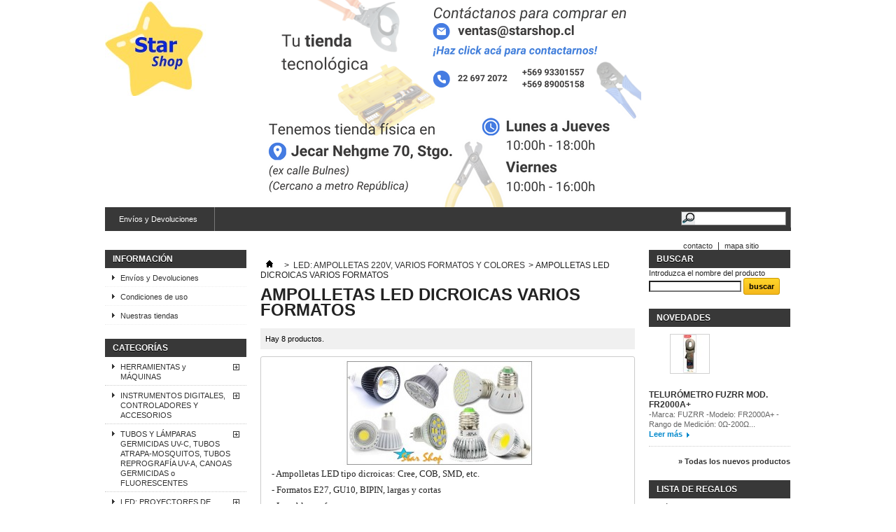

--- FILE ---
content_type: text/html; charset=utf-8
request_url: https://www.starshop.cl/portal/index.php?id_category=164&controller=category
body_size: 21042
content:
<!DOCTYPE html PUBLIC "-//W3C//DTD XHTML 1.1//EN" "http://www.w3.org/TR/xhtml11/DTD/xhtml11.dtd"> <!--[if lt IE 7]><html class="no-js lt-ie9 lt-ie8 lt-ie7 " lang="es"> <![endif]--> <!--[if IE 7]><html class="no-js lt-ie9 lt-ie8 ie7" lang="es"> <![endif]--> <!--[if IE 8]><html class="no-js lt-ie9 ie8" lang="es"> <![endif]--> <!--[if gt IE 8]><html class="no-js ie9" lang="es"> <![endif]--><html xmlns="http://www.w3.org/1999/xhtml" xml:lang="es"><head><script>/* <![CDATA[ */(function(w,d,s,l,i){w[l]=w[l]||[];w[l].push({'gtm.start':new Date().getTime(),event:'gtm.js'});var f=d.getElementsByTagName(s)[0],j=d.createElement(s),dl=l!='dataLayer'?'&l='+l:'';j.async=true;j.src='https://www.googletagmanager.com/gtm.js?id='+i+dl;f.parentNode.insertBefore(j,f);})(window,document,'script','dataLayer','GTM-M4X5GTCS');/* ]]> */</script><title>AMPOLLETAS LED DICROICAS VARIOS FORMATOS - Starshop</title><meta name="description" content="- Ampolletas LED tipo dicroicas: Cree, COB, SMD, etc.
- Formatos E27, GU10, BIPIN, largas y cortas
- Luz: blanco frío y cálido" /><meta http-equiv="Content-Type" content="application/xhtml+xml; charset=utf-8" /><meta http-equiv="content-language" content="es" /><meta name="generator" content="PrestaShop" /><meta name="robots" content="index,follow" /><link rel="icon" type="image/vnd.microsoft.icon" href="/portal/img/favicon.jpg?1694715328" /><link rel="shortcut icon" type="image/x-icon" href="/portal/img/favicon.jpg?1694715328" /><script type="text/javascript">/* <![CDATA[ */var baseDir='https://www.starshop.cl/portal/';var baseUri='https://www.starshop.cl/portal/index.php';var static_token='7664cde82750737c15b58eef7324a11b';var token='6080cd1beae780e9b67dcf339775709f';var priceDisplayPrecision=0;var priceDisplayMethod=0;var roundMode=2;/* ]]> */</script><link href="https://www.starshop.cl/portal/themes/default/cache/54fe0a52dfd8a69de5678c4ececa5524_all.css" rel="stylesheet" type="text/css" media="all" /><script src="https://www.starshop.cl/portal/themes/default/cache/ced1d4b01e80931b33a55c842f857caf.js" type="text/javascript">/* <![CDATA[ *//* ]]> */</script><link rel="alternate" type="application/rss+xml" title="AMPOLLETAS LED DICROICAS VARIOS FORMATOS - Starshop" href="http://www.starshop.cl/portal/modules/feeder/rss.php?id_category=164&amp;orderby=position&amp;orderway=asc" /><script type="text/javascript">/* <![CDATA[ */var favorite_products_url_add='http://www.starshop.cl/portal/index.php?process=add&fc=module&module=favoriteproducts&controller=actions';var favorite_products_url_remove='http://www.starshop.cl/portal/index.php?process=remove&fc=module&module=favoriteproducts&controller=actions';/* ]]> */</script></head><body class="category" id="category"> <noscript><iframe height="0" src="https://www.googletagmanager.com/ns.html?id=GTM-M4X5GTCS" style="display:none;visibility:hidden" width="0"></iframe></noscript><div class="container_9 clearfix" id="page"><div class="grid_9 alpha omega" id="header"> <a href="http://www.starshop.cl/portal/" id="header_logo" title="Starshop"> <img class="logo" src="http://www.starshop.cl/portal/img/logo.jpg?1694715328" alt="Starshop" width="145" height="135" /> </a><div class="grid_9 omega" id="header_right"><div class="blockadvmulti" id="blockadvmulti1"><p class="advmulti" id="advmulti106"> <a href="mailto:ventas@starshop.cl" target="_self" title="Nueva arriba"> <img src="/portal/img/bnrs/Nuevo .png" alt="Nueva arriba" class="advmulti-img" /> </a></p><p class="advmulti" id="advmulti103"> <a href="" target="_self" title="Nombre calle"> <img src="/portal/img/bnrs/Nombre calle.png" alt="Nombre calle" class="advmulti-img" /> </a></p></div><div class="sf-contener clearfix"><ul class="sf-menu clearfix"><li><a href="https://www.starshop.cl/portal/index.php?id_cms=1&amp;controller=cms">Envíos y Devoluciones</a></li><li class="sf-search noBack" style="float:right"><form action="https://www.starshop.cl/portal/index.php?controller=search" id="searchbox" method="get"><p> <input type="hidden" name="controller" value="search" /> <input type="hidden" value="position" name="orderby"/> <input type="hidden" value="desc" name="orderway"/> <input type="text" name="search_query" value="" /></p></form></li></ul></div><div class="sf-right">&nbsp;</div><ul id="header_links"><li id="header_link_contact"><a href="https://www.starshop.cl/portal/index.php?controller=contact" title="contacto">contacto</a></li><li id="header_link_sitemap"><a href="https://www.starshop.cl/portal/index.php?controller=sitemap" title="mapa sitio">mapa sitio</a></li><li id="header_link_bookmark"><script type="text/javascript">/* <![CDATA[ */writeBookmarkLink('https://www.starshop.cl/portal/index.php?controller=cart&amp;add=1&amp;id_product=1027&amp;token=7664cde82750737c15b58eef7324a11b','Carro de la compra - Starshop','Favoritos');/* ]]> */</script></li></ul></div></div><div class="grid_9 alpha omega clearfix" id="columns"><div class="column grid_2 alpha" id="left_column"><div class="block informations_block_left" id="informations_block_left_1"><p class="title_block"><a href="https://www.starshop.cl/portal/index.php?id_cms_category=1&amp;controller=cms">Información</a></p><ul class="block_content"><li><a href="https://www.starshop.cl/portal/index.php?id_cms=1&amp;controller=cms" title="Envíos y Devoluciones">Envíos y Devoluciones</a></li><li><a href="https://www.starshop.cl/portal/index.php?id_cms=3&amp;controller=cms" title="Condiciones de uso">Condiciones de uso</a></li><li><a href="https://www.starshop.cl/portal/index.php?controller=stores" title="Nuestras tiendas">Nuestras tiendas</a></li></ul></div><div class="block" id="categories_block_left"><p class="title_block">Categorías</p><div class="block_content"><ul class="tree dhtml"><li > <a href="https://www.starshop.cl/portal/index.php?id_category=30&amp;controller=category" title="Perforadoras, AprietaTerminales, Terrajas, Expandidoras de tubos, Selladoras, variados tipos y aplicaciones">HERRAMIENTAS y M&Aacute;QUINAS</a><ul><li > <a href="https://www.starshop.cl/portal/index.php?id_category=95&amp;controller=category" title="-Aprieta Terminales El&eacute;ctricos manuales, hidr&aacute;ulicos,
-Aprietes tipo hexagonal y tipo punzonador, variados modelos y di&aacute;metros.
-Uso: instaladores el&eacute;ctricos, obras t&eacute;cnicas">APRIETA TERMINALES EL&Eacute;CTRICOS</a><ul><li > <a href="https://www.starshop.cl/portal/index.php?id_category=204&amp;controller=category" title="-APRIETATERMINALES ACCIONAMIENTO HIDR&Aacute;LICO
-M&Aacute;S RAPIDEZ, MENOS ESFUERZO
-ECON&Oacute;MICOS -EQUIPOS ROBUSTOS, VERS&Aacute;TILES">HIDR&Aacute;ULICOS/INAL&Aacute;MBRICOS</a></li><li class="last"> <a href="https://www.starshop.cl/portal/index.php?id_category=208&amp;controller=category" title="-APRIETATERMINALES ACCIONAMIENTO MEC&Aacute;NICO
-ECON&Oacute;MICOS
-EQUIPOS ROBUSTOS, VERS&Aacute;TILES">MEC&Aacute;NICOS</a></li></ul></li><li > <a href="https://www.starshop.cl/portal/index.php?id_category=96&amp;controller=category" title="-Herramientas para perforar placas de tableros el&eacute;ctricos, acometidas de tuber&iacute;as
-Metal, pl&aacute;sticos, micas, aluminio, etc.
-No recomendable para perforaciones de planchas de acero inoxidable
-Uso: instaladores el&eacute;ctricos, hidr&aacute;ulicos, mec&aacute;nicos">KNOCK-OUT PERFORADORES</a><ul><li > <a href="https://www.starshop.cl/portal/index.php?id_category=209&amp;controller=category" title="- EQUIPOS PUNCHADORES HIDR&Aacute;ULICOS PARA ACERO, PL&Aacute;STICO, ALUMINIO
- ROBUSTOS, EXCELENTE CALIDAD
- PERFORACIONES CON EFICIENCIA
- NO RECOMENDABLE PARA PERFORAR ACERO INOXIDABLE">HIDR&Aacute;ULICOS</a></li><li class="last"> <a href="https://www.starshop.cl/portal/index.php?id_category=212&amp;controller=category" title="- KNOCK-OUT PUNCHADORAS MEC&Aacute;NICAS
- PARA ACERO, ALUMINIO, PL&Aacute;STICOS, MICAS
- NO RECOMENDABLE PERFORACIONES EN ACERO INOXIDABLE
- EXCELENTE CALIDAD
- PR&Aacute;CTICOS Y F&Aacute;CIL DE UTILIZAR">MEC&Aacute;NICOS</a></li></ul></li><li > <a href="https://www.starshop.cl/portal/index.php?id_category=105&amp;controller=category" title="-Herramientas cortadoras de cables el&eacute;ctricos, manuales e hidr&aacute;ulicas.&nbsp;
-Cobre, aluminio &nbsp;y de comunicaciones.&nbsp;
-Uso: instaladores el&eacute;ctricos, hidr&aacute;ulicos, mec&aacute;nicos">CORTADORES DE CABLES, PELACABLES y OTROS</a><ul><li > <a href="https://www.starshop.cl/portal/index.php?id_category=264&amp;controller=category" title="-HERRAMIENTAS MEC&Aacute;NICAS CORTADORAS DE CABLES
-USO: CABLES DE COBRE, ALUMINIO, COMUNICACIONES
-INCORPORAN MECANISMOS TIPO CHICHARRA">CORTADORES MEC&Aacute;NICOS CHICHARRAS</a></li><li > <a href="https://www.starshop.cl/portal/index.php?id_category=266&amp;controller=category" title="- CORTADORES DE CABLES HIDR&Aacute;ULICOS
- CORTADORES ELECTRO-INAL&Aacute;MBRICOS
- GRAN CAPACIDAD Y CALIBRES
- CORTE DE CABLES COBRE, ALUMINIO, DE COMUNICACIONES
- NO USO PARA CABLES DE ACERO">CORTADORES HIDR&Aacute;ULICOS Y ELECTRO-INAL&Aacute;MBRICOS</a></li><li class="last"> <a href="https://www.starshop.cl/portal/index.php?id_category=267&amp;controller=category" title="- CORTADORAS TIPO ALICATE PARA CABLES
- DESCHAQUETADORES CABLES EL&Eacute;CTRICOS Y DE COMUNICACIONES
- DESVAINADORES DE CABLES ESPECIALES, COAXIALES, OTROS">CORTADORES ALICATES DE CABLES, DESVAINADORAS, DESCHAQUETADORAS</a></li></ul></li><li > <a href="https://www.starshop.cl/portal/index.php?id_category=274&amp;controller=category" title="- FERRULERAS PARA TERMINALES EL&Eacute;CTRICOS
- APLICACI&Ouml;N EN PRENSADO DE TERMINALES FERRULES
- VARIAS OPCIONES DE APRIETE">FERRULERAS PARA TERMINALES/CABLES EL&Eacute;CTRICOS</a></li><li > <a href="https://www.starshop.cl/portal/index.php?id_category=269&amp;controller=category" title="&nbsp;-FERRULERAS MC4 SOLARES HASTA 6mm2 DE APRIETE
- FERRULERAS MC4 SOLARES HASTA 10mm2 DE APRIETE
- MALETAS KIT PRENSAS MC4 CON ACCESORIOS">FERRULERAS MC4 SOLARES</a></li><li > <a href="https://www.starshop.cl/portal/index.php?id_category=277&amp;controller=category" title="- CRIMPADORAS PARA PIOLAS DE ACERO
- APRIETA CASQUILLOS O MANGUITOS DE ALUMINIO/COBRE
- USO: INVERNADEROS, BALAUSTRADAS, ESTRUCTURAS, SOPORTES, COLGAR ILUMINACI&Oacute;N, PESCA, OTROS&nbsp;">FERRULERAS/CRIMPADORAS CABLE ACERO CASQUILLO ALUMINIO/COBRE</a></li><li > <a href="https://www.starshop.cl/portal/index.php?id_category=218&amp;controller=category" title="- M&Aacute;QUINA HIDR&Aacute;LICA VERS&Aacute;TIL PARA APRIETE DE FITTING
- USO: TERMINALES y CONECTORES DE MANGUERAS AIRE ACONDICIONADO AUTOS
- PARA TALLERES Y TERRENO">FERRULERAS PRENSAS TERMINALES AIRE ACONDICIONADO AUTOS</a></li><li > <a href="https://www.starshop.cl/portal/index.php?id_category=217&amp;controller=category" title="- EQUIPOS PARA CONEXI&Oacute;N DE MANGUERAS PEX
- CALEFACCI&Oacute;N
- GASFITER&Iacute;A">PRENSA GASFITER&Iacute;A y PEX</a></li><li > <a href="https://www.starshop.cl/portal/index.php?id_category=106&amp;controller=category" title="-Terrajas mec&aacute;nicas que ejecutan hilado NPT de ductos
-Para ca&ntilde;er&iacute;as de fierro, acero, cobre, aluminio,otros.
-Uso: instaladores el&eacute;ctricos, hidr&aacute;ulicos, mec&aacute;nicos, etc.">TERRAJAS</a></li><li > <a href="https://www.starshop.cl/portal/index.php?id_category=109&amp;controller=category" title="-Equipo para expansi&oacute;n de tubos met&aacute;licos, operaci&oacute;n hidr&aacute;ulica
-Dobladoras de ca&ntilde;er&iacute;as
-Uso: instaladores el&eacute;ctricos, hidr&aacute;ulicos, mec&aacute;nicos, etc">DOBLADORAS - EXPANDIDORAS DE TUBOS DE ALUMINIO</a></li><li > <a href="https://www.starshop.cl/portal/index.php?id_category=276&amp;controller=category" title="- SOPLADORES/EXTRACTORES DE POLVO CONEXI&Oacute;N AC220V
- VARIOS MODELOS DE EXTRACTORES DE MURO/TABIQUES CONEXI&Oacute;N AC220V
-CONSULTE POR STOCK">SOPLADORES Y EXTRACTORES DE AIRE</a></li><li > <a href="https://www.starshop.cl/portal/index.php?id_category=185&amp;controller=category" title="- Equipos inal&aacute;mbricos
- Alta potencia y torque
- Mandril hasta 10mm
- Contratistas, t&eacute;cnicos, maestros, mantenci&oacute;n">TALADROS ATORNILLADORES INALAMBRICOS</a></li><li > <a href="https://www.starshop.cl/portal/index.php?id_category=188&amp;controller=category" title="-Pulidoras
-Taladros
-Desvastadoras">MINI PULIDORAS TIPO DREMEL</a></li><li class="last"> <a href="https://www.starshop.cl/portal/index.php?id_category=107&amp;controller=category" title="-Guillotinas para cortar papel    -Selladoras para bolsas y carpetas pl&aacute;sticas    -Uso: empastes, embalajes, caseras">GUILLOTINAS, SELLADORAS, OTROS</a></li></ul></li><li > <a href="https://www.starshop.cl/portal/index.php?id_category=23&amp;controller=category" title="- Variados instrumentos digitales
- Multitester, tezaza, pir&oacute;metro, lux&oacute;metro
- UNI-T, Mastech, diversas marcas">INSTRUMENTOS DIGITALES, CONTROLADORES Y ACCESORIOS</a><ul><li > <a href="https://www.starshop.cl/portal/index.php?id_category=97&amp;controller=category" title="Equipos digitales para medici&oacute;n de variables el&eacute;ctricas">TESTER y MULT&Iacute;METROS</a></li><li > <a href="https://www.starshop.cl/portal/index.php?id_category=230&amp;controller=category" title="- EQUIPOS TIPO L&Aacute;PIZ y ALARGADOS
- DELGADOS Y FUNCIONALES
- DETECTORES DE VOLTAJES VCC y VCA
- INSTRUMENTOS DE MANO">TESTER: L&Aacute;PICES Y MULT&Iacute;METROS DELGADOS</a></li><li > <a href="https://www.starshop.cl/portal/index.php?id_category=101&amp;controller=category" title="Medidores digitales
-Telur&iacute;metros
- Resistencia de aislaci&oacute;n
- Uso: electricos, mallas de tierra">TELUR&Iacute;METROS y RESISTENCIA DE AISLACI&Oacute;N</a></li><li > <a href="https://www.starshop.cl/portal/index.php?id_category=98&amp;controller=category" title="- EQUIPOS PARA MEDIR CORRIENTES DC y AC
- TAMBI&Eacute;N MIDEN VOLTAJES, RESISTENCIAS Y OTROS
- GRAN VARIEDAD">TENAZA-AMPER&Iacute;METRO</a></li><li > <a href="https://www.starshop.cl/portal/index.php?id_category=100&amp;controller=category" title="Medici&oacute;n de temperatura mediante pistola l&aacute;ser-digital sin contacto:
- Corporales
- Industriales
- C&aacute;maras termogr&aacute;ficas">TERM&Oacute;METRO-PIR&Oacute;METRO  PISTOLA L&Aacute;SER CORPORAL, INDUSTRIAL, C&Aacute;MARAS TERMOGR&Aacute;FICAS</a><ul><li > <a href="https://www.starshop.cl/portal/index.php?id_category=243&amp;controller=category" title="- DETECCI&Ouml;N INSTANT&Aacute;NEA TEMPERATURA CORPORAL
- SIN CONTACTO, INAL&Aacute;MBRICA
- RESULTADO INMEDIATO">TERMOMETROS L&Aacute;SER CORPORALES</a></li><li > <a href="https://www.starshop.cl/portal/index.php?id_category=246&amp;controller=category" title="- TERM&Oacute;METROS L&Aacute;SER INDUSTRIALES
- MEDICI&Oacute;N L&Aacute;SER INAL&Aacute;MBRICA
- &deg;C/&deg;F
- MEDIDAS INSTANT&Aacute;NEAS">TERM&Oacute;METROS L&Aacute;SER INDUSTRIALES</a></li><li class="last"> <a href="https://www.starshop.cl/portal/index.php?id_category=247&amp;controller=category" title="- EQUIPOS PROFESIONALES
- C&Aacute;MARAS COLOR DIGITALES
- DIVERSOS RANGOS
- USO: EL&Eacute;CTRICOS, AUTOMOTRIZ, AIRE ACONDICIONADO, INDUSTRIA">C&Aacute;MARAS TERMOGR&Aacute;FICAS</a></li></ul></li><li > <a href="https://www.starshop.cl/portal/index.php?id_category=221&amp;controller=category" title="- Equipos secuenc&iacute;metros para sistema trif&aacute;sico
- Detectores de fase
- Detectores de voltaje">SECUENC&Iacute;METROS Y DETECTORES</a></li><li > <a href="https://www.starshop.cl/portal/index.php?id_category=99&amp;controller=category" title="Instrumentos que miden luminosidad en luxes, pie-candelas, etc.">LUX&Oacute;METROS</a></li><li > <a href="https://www.starshop.cl/portal/index.php?id_category=102&amp;controller=category" title="Miden digitalmente RPM, giro de piezas m&oacute;viles">TAC&Oacute;METRO DIGITAL</a></li><li > <a href="https://www.starshop.cl/portal/index.php?id_category=103&amp;controller=category" title="- Equipos medidores de distancia mediante rayo l&aacute;ser
- Equipos portables
- Muchas funciones: lineal, area, volumen, pit&aacute;goras, etc">L&Aacute;SER DISTANCIA</a></li><li > <a href="https://www.starshop.cl/portal/index.php?id_category=104&amp;controller=category" title="Variados equipos, usos, aplicaciones.">SONIDO, PIE DE METRO, OTROS</a></li><li > <a href="https://www.starshop.cl/portal/index.php?id_category=258&amp;controller=category" title="-EQUIPOS DIGITALES DE POTENCIA
-PERMITEN MEDIR POTENCIA, ENERG&Iuml;A Y COSTO
-EQUIPOS MONOF&Aacute;SICOS CONEXI&Oacute;N AC220V-50Hz
-F&Aacute;CIL USO Y PROGRAMACI&Ouml;N">WATT&Iacute;METROS, MEDIDORES DIGITALES DE POTENCIA Y ENERG&Iacute;A</a></li><li > <a href="https://www.starshop.cl/portal/index.php?id_category=225&amp;controller=category" title="-Termostato regulador de temperatura ideal para ambientes comerciales e industriales
-Conexionado con equipos que requieran control preciso de temperatura
-Ejecuta internamente c&aacute;lculos matem&aacute;ticos para un control preciso de temperatura">CONTROLADOR DE TEMPERATURA REX</a></li><li class="last"> <a href="https://www.starshop.cl/portal/index.php?id_category=232&amp;controller=category" title="- Puntas de pruebas universales
- B&aacute;sicas
- Profesionales">PUNTAS DE PRUEBAS Y ACCESORIOS</a></li></ul></li><li > <a href="https://www.starshop.cl/portal/index.php?id_category=120&amp;controller=category" title="-Las l&aacute;mparas germicidas UV producen longitudes de onda ultravioletas que son letales&nbsp;a los microorganismos  -Uso para desinfecci&oacute;n, sanitizaci&oacute;n, equipos m&eacute;dicos, alimentos.  -Tubos atrapa-insectos Philips  -Tubos UV-A Philips para repregraf&iacute;a (Fotocopias)  -Canoas completas">TUBOS Y L&Aacute;MPARAS GERMICIDAS UV-C, TUBOS ATRAPA-MOSQUITOS, TUBOS REPROGRAF&Iacute;A UV-A, CANOAS GERMICIDAS o FLUORESCENTES</a><ul><li > <a href="https://www.starshop.cl/portal/index.php?id_category=235&amp;controller=category" title="- TUBOS GERMICIDAS UV-C
- PHILIPS-OSRAM-CREATOR-KINGRATE
- CUIDADO CON PIEL Y OJOS">TUBOS GERMICIDAS UV-C</a></li><li > <a href="https://www.starshop.cl/portal/index.php?id_category=260&amp;controller=category" title="-L&Aacute;MPARAS PARA DESINFECCI&Oacute;N
-ULTRAVIOLETA UVC + OZONO
-GERMICIDAS">L&Aacute;MPARAS GERMICIDAS DE SOBREMESA</a></li><li > <a href="https://www.starshop.cl/portal/index.php?id_category=236&amp;controller=category" title="- TUBOS PHILIPS ATRAPA-MOSQUITOS
- CUBIERTA DE TEFL&Oacute;N
- CATEGOR&Iacute;A UV-A">TUBOS UV ATRAPA-MOSQUITOS PHILIPS</a></li><li > <a href="https://www.starshop.cl/portal/index.php?id_category=237&amp;controller=category" title="- TUBOS PHILIPS PARA REPREGRAF&Iacute;A (FOTOCOPIADORAS)
- CATEGOR&Iacute;A UV-A">TUBOS UV-A REPROGRAF&Iacute;A PHILIPS (FOTOCOPIADORAS)</a></li><li class="last"> <a href="https://www.starshop.cl/portal/index.php?id_category=240&amp;controller=category" title="- CANOAS COMPLETAS PARA TUBOS
- ACERO REFORZADO
- INCLUYEN: BASES, BALASTO y PARTIDOR">CANOAS COMPLETAS PARA TUBOS FLUORESCENTES o GERMICIDAS</a></li></ul></li><li > <a href="https://www.starshop.cl/portal/index.php?id_category=50&amp;controller=category" title="- EQUIPOS INDUSTRIALES ILUMINACI&Oacute;N LED
- PROYECTORES Y REFLECTORES VARIADAS TECNOLOG&Iacute;AS LED
- APLICACIONES: GRANDES &Aacute;REAS, FACHADAS, PARQUES, ESTADIOS, ETC.">LED:  PROYECTORES DE &Aacute;REA, ESTADIO, ANTIVAND&Aacute;LICOS, SMD, COB, RGB, SOLARES y ANTIEXPLOSIVOS</a><ul><li > <a href="https://www.starshop.cl/portal/index.php?id_category=139&amp;controller=category" title="- Proyectores LED COB Epistar para grandes &aacute;reas
- Reemplazo de iluminaci&oacute;n haluro metal, sodio y mercurio
- Usos: estadios, canchas, parcelas, parques, eventos, etc.">LED: PROYECTORES GRANDES &Aacute;REAS</a></li><li > <a href="https://www.starshop.cl/portal/index.php?id_category=192&amp;controller=category" title="- Alta potencia de iluminaci&oacute;n
- Tecnolog&iacute;a LED Epistar Philips
- Blocks modulares LED Epistar 100 A 200W">LED-BLOCK: PROYECTORES ESTADIO ALTA POTENCIA</a></li><li > <a href="https://www.starshop.cl/portal/index.php?id_category=199&amp;controller=category" title="- Gran iluminaci&oacute;n Led SMD
- Equipos profesionales, compactos, IP66 E IP67
- Robustos, ultradelgados">LED: PROYECTORES DE &Aacute;REA SX-FUTURE ANTIVAND&Aacute;LICOS</a></li><li > <a href="https://www.starshop.cl/portal/index.php?id_category=184&amp;controller=category" title="- PROYECTORES LED POWER SMD
- ALT&Iacute;SIMA ILUMINACI&Oacute;N 120Lm/W
- EXTRA PLANOS">LED POWER: PROYECTORES SMD ALT&Iacute;SIMO BRILLO (MULTI-LED)</a></li><li > <a href="https://www.starshop.cl/portal/index.php?id_category=201&amp;controller=category" title="- NUEVA GENERACI&Oacute;N DE PROYECTORES POWER LED
- LED COB EPISTAR 15W c/u DE GRAN ILUMINACI&Oacute;N
- DISE&Ntilde;O MODERNO Y AVANZADO">LED COB: PROYECTORES POWER NUEVO DISE&Ntilde;O </a></li><li > <a href="https://www.starshop.cl/portal/index.php?id_category=125&amp;controller=category" title="- Proyectores LED SMD (Surface-Mounted-Leds), variadas potencias,
- Gran ahorro energ&eacute;tico, aplicaci&oacute;n  exteriores e interiores
- Canchas fulbotilo, tenis, bodegas, f&aacute;bricas, fachadas, patios, parcelas, estacionamientos, etc.">LED SMD: PROYECTORES MULTI-LED</a></li><li > <a href="https://www.starshop.cl/portal/index.php?id_category=124&amp;controller=category" title="- Proyectores Chip LED High-Power Bridgelux
- Equipo iluminaci&oacute;n de &aacute;reas
- Uso:&nbsp; Bodegas, galpones, f&aacute;bricas, talleres, Canchas, etc.">LED CHIP: PROYECTORES LED BRIDGELUX HIGH-POWER</a></li><li > <a href="https://www.starshop.cl/portal/index.php?id_category=126&amp;controller=category" title="- Proyectores Chip Led High-Power con Sensor de Movimientos PIR
- Alta iluminaci&oacute;n para seguridad, ajustables de tiempo, luminosidasd, d&iacute;a y noche
- Uso: Casas, bodegas, patios, fabricas, caminos, muelles, etc.">LED: PROYECTORES CON SENSOR DE MOVIMIENTOS PIR</a></li><li > <a href="https://www.starshop.cl/portal/index.php?id_category=53&amp;controller=category" title="- Proyectores LED de efecto luminoso, con control remoto
- Variados colores y efectos luminosos
- Usos: bares, discotecas, fachadas, vitrinas, comercio.
&nbsp;">LED COLOR: PROYECTORES RGB </a></li><li > <a href="https://www.starshop.cl/portal/index.php?id_category=261&amp;controller=category" title="- BASE LED SMD LUZ BLANCA FR&Iacute;A, VARIAS POTENCIAS
- PANEL SOLAR MONTAJE SEPARADO
- INCLUYEN CONTROL REMOTO PARA AJUSTES Y PROGRAMACI&Oacute;N">PROYECTORES LED SOLAR</a></li><li class="last"> <a href="https://www.starshop.cl/portal/index.php?id_category=263&amp;controller=category" title="FOCOS LED A PRUEBA DE EXPLOSI&Oacute;N">LED: PROYECTOR LED A PRUEBA DE EXPLOSI&Oacute;N</a></li></ul></li><li > <a href="https://www.starshop.cl/portal/index.php?id_category=149&amp;controller=category" title="- Cinta Led Ne&oacute;n Flex
- Aplicaciones: iluminaci&oacute;n flexible de color
- Aplicaciones en comercio, industrial, hogar y decorativas
- Diversos colores fijos y RGB
- Rollos con diversos grados de protecci&oacute;n IP dependiendo de aplicaci&oacute;n
- Conexionado flexible para 12VDC y 220VAC
- Diversas fuentes de alimentaci&oacute;n para 12VDC
- Accesorios para conexionado y control"> LED: CINTAS, LED-NE&Oacute;N FLEX, PLACAS, DIMMERS, BARRAS, M&Oacute;DULOS, FUENTES 12V, PUBLICIDAD</a><ul><li > <a href="https://www.starshop.cl/portal/index.php?id_category=228&amp;controller=category" title="- COLORES MONOCROM&Aacute;TICOS VARIADOS
- ALIMENTACI&Oacute;N: DC12V
- ROLLOS DE 5 METROS DE LARGO
- CONSULTAR PRECIO DEPENDIENDO DEL COLOR">SISTEMA LED NE&Oacute;N FLEX DC12V 6x12mm y 5x10mm</a></li><li > <a href="https://www.starshop.cl/portal/index.php?id_category=200&amp;controller=category" title="- Cinta led imita tubo gas ne&oacute;n
- Conexi&oacute;n 220V
- Cinta flexible, siliconada tipo manguera IP67
- Colores y RGB
- Conectores y controladores
- Decoraci&oacute;n, fiestas, muebles, cenefas, etc">SISTEMA CINTA  LED-NE&Oacute;N FLEX AC220V 8x16mm</a></li><li > <a href="https://www.starshop.cl/portal/index.php?id_category=214&amp;controller=category" title="- Barra r&iacute;gida Led AC220V
- Largo 1 metro
- Estructura aluminio, cubierta transparente
- Luz blanca fria y c&aacute;lida">BARRAS R&Iacute;GIDAS LED SMD</a></li><li > <a href="https://www.starshop.cl/portal/index.php?id_category=151&amp;controller=category" title="- Cinta LED conexi&oacute;n directa a 220V, m onocrom&aacute;tica y RGB
- Cinta LED tipo manguera rectangular intemperie
- Accesorios de conexionado t&eacute;cnico y de control">SISTEMA CINTA LED 220V</a></li><li > <a href="https://www.starshop.cl/portal/index.php?id_category=150&amp;controller=category" title="- Cinta LED alimentada por 12 VDC
- Tipos interior e intemperie, m  onocrom&aacute;ticas y RGB
- Fuentes Driver 12 VDC, a  ccesorios, conexionado y control">SISTEMA CINTA LED 12 VDC</a></li><li > <a href="https://www.starshop.cl/portal/index.php?id_category=181&amp;controller=category" title="- Matrices y m&oacute;dulos Led SMD 12VDC, blancos y colores
- Con chicotes polarizados y bases autoadhesivas
- Uso: letreros luminosos, retroiluminaci&oacute;n, cenefas, etc.
&nbsp;">MATRICES, M&Oacute;DULOS, PLACAS LED AC220V y DC12V</a></li><li > <a href="https://www.starshop.cl/portal/index.php?id_category=180&amp;controller=category" title="- Fuentes de Poder Driver para cintas y m&oacute;dulos Led
- Diversas potencias
- Uso interior">FUENTES DE PODER 12VDC PARA CINTAS Y STRIP LEDS</a></li><li class="last"> <a href="https://www.starshop.cl/portal/index.php?id_category=182&amp;controller=category" title="- Equipos Dimmer aplicaci&oacute;n cinta led 12VDC
- Soprepuestos, control manual
- Hogar, oficina, efectos">DIMMER PARA CINTA Y M&Oacute;DULOS LED SMD 12VDC</a></li></ul></li><li > <a href="https://www.starshop.cl/portal/index.php?id_category=203&amp;controller=category" title="">LED: LUMINARIAS CALLE, SOLARES Y CAMPANAS INDUSTRIALES</a><ul><li > <a href="https://www.starshop.cl/portal/index.php?id_category=128&amp;controller=category" title="- Luminarias Led 220V para calles y veredas
- Iluminaci&oacute;n de alta eficiencia y ahorro energ&eacute;tico
- Reemplazo l&aacute;mparas de mercurio, sodio y haluro metal.">LED: LUMINARIAS CALLE</a></li><li > <a href="https://www.starshop.cl/portal/index.php?id_category=194&amp;controller=category" title="- Aut&oacute;nomas, Plug &amp;amp; Play
- Panel solar, placa Led y bater&iacute;a interna
- S&oacute;lo instalarla y funciona
- Sin conexi&oacute;n a red el&eacute;ctrica">LUMINARIAS SOLAR-LED AUT&Oacute;NOMAS</a></li><li > <a href="https://www.starshop.cl/portal/index.php?id_category=157&amp;controller=category" title="- Equipos iluminaci&oacute;n LED alta eficiencia y gran iluminaci&oacute;n
- Tecnolog&iacute;a LED SMD
- Uso: bodegas, galpones, canchas interiores">L&Aacute;MPARAS LED UFO CAMPANAS COLGANTES</a></li><li class="last"> <a href="https://www.starshop.cl/portal/index.php?id_category=143&amp;controller=category" title="- Campanas iluminaci&oacute;n LED de alta eficiencia, uso interior
- Diversas potencias el&eacute;ctricas
- Aplicaci&oacute;n: bodegas, industrias, galpones, talleres, etc.">CAMPANAS LED LUMINARIAS ALTA EFICIENCIA</a></li></ul></li><li > <a href="https://www.starshop.cl/portal/index.php?id_category=144&amp;controller=category" title="- Diversas placas iluminaci&oacute;n Led SMD para aplicaci&oacute;n especial o transformaciones, incluyendo su driver.    - Cambios de iluminaci&oacute;n convencional a led en plafoniers, apliques y focos en general.    - Repuestos Drivers diferentes potencias y formatos: aplicaci&oacute;n paneles y proyectores led.    - Repuestos Chip LED tipo Bridgelux de diversas potencias.">LED: REPUESTOS  CHIPs, DRIVERs, PLACAS, PASTA T&Eacute;RMICA, SOLDADURA, PASTA FLUX</a><ul><li > <a href="https://www.starshop.cl/portal/index.php?id_category=248&amp;controller=category" title="- Chip Led varios voltajes
- Chip led conexi&oacute;n AC220V">CHIP LED  EST&Aacute;NDAR Y CON DRIVER INTEGRADO</a></li><li > <a href="https://www.starshop.cl/portal/index.php?id_category=252&amp;controller=category" title="- Placas Led SMD Conexi&oacute;n Directa AC220V
- Placas Led Cree Conexi&ograve;n Directa AC220V">PLACAS LED CON DRIVER INTEGRADO CONEXI&Oacute;N DIRECTA AC220V</a></li><li > <a href="https://www.starshop.cl/portal/index.php?id_category=249&amp;controller=category" title="- Placas Led SMD Driver Externo
- Alta iluminaci&ograve;n
- Reemplazo de plafones, focos, otros">PLACAS LED CON DRIVER EXTERNO</a></li><li > <a href="https://www.starshop.cl/portal/index.php?id_category=253&amp;controller=category" title="- Fuentes Driver Chip Led
- Fuentes Driver Panel Led">FUENTES DRIVER PARA CHIP LED Y PANELES</a></li><li > <a href="https://www.starshop.cl/portal/index.php?id_category=254&amp;controller=category" title="- Para Base Chip Led
- Para Placas Led SMD
- Disipadora de Calor Juntura">PASTA T&Eacute;RMICA DISIPADORA</a></li><li class="last"> <a href="https://www.starshop.cl/portal/index.php?id_category=262&amp;controller=category" title="Soldadura esta&ntilde;o 40/60
Pasta Flux para esta&ntilde;o">SOLDADURA ESTA&Ntilde;O Y PASTA FLUX</a></li></ul></li><li > <a href="https://www.starshop.cl/portal/index.php?id_category=130&amp;controller=category" title="Focos y paneles LED embutidos - sobrepuestos, para casas, oficinas, talleres, exposiciones, gran iluminaci&oacute;n y alto ahorron energ&eacute;tico. Disponibilidad en luz blanca c&aacute;lida, luz d&iacute;a y blanca fr&iacute;a.">LED:  FOCOS, PANELES, CON SENSOR PIR Y PISCINAS</a><ul><li > <a href="https://www.starshop.cl/portal/index.php?id_category=131&amp;controller=category" title="- Focos led embutidos, tecnolog&iacute;as&nbsp; SMD, COB, Chip Bridgelux, Cree
- Amplia iluminaci&oacute;n y diversos grados de temperatura de color
- Uso interior casas, oficinas, locales, vitrinas, bodegas, etc.">LED: FOCOS y PANELES EMBUTIDOS</a></li><li > <a href="https://www.starshop.cl/portal/index.php?id_category=133&amp;controller=category" title="- Focos Led sobrepuestos tipo panel y especiales
- Tecnolog&iacute;as Led SMD, COB, Chip Bridgelux, Cree, etc.
- Uso interior, casas, bodegas, oficinas, tiendas, etc.">LED: FOCOS  SOBREPUESTOS</a></li><li > <a href="https://www.starshop.cl/portal/index.php?id_category=242&amp;controller=category" title="- PLAFONES LED SOBREPUESTOS
- INCLUYEN SENSOR DE MOVIMIENTO
- INSTALACI&Oacute;N A MUROS Y CIELOS
- 18W y 12W">PLAFON LED CON SENSOR DE MOVIMIENTO</a></li><li > <a href="https://www.starshop.cl/portal/index.php?id_category=174&amp;controller=category" title="- Paneles LED para montaje en cielo americano, diversas medidas
- Reemplaza paneles led fluorescentes
- Color Luz: blanca fr&iacute;a, neutra y c&aacute;lida">LED: PANELES CIELO AMERICANO  Y LISOS</a></li><li > <a href="https://www.starshop.cl/portal/index.php?id_category=176&amp;controller=category" title="- Focos LED piscinas, fuentes de agua, acuarios
- Alimentaci&oacute;n: 12VDC
- Luz led RGB control remoto">LED: FOCOS RGB PISCINA Y PILETAS NO SUMERGIBLES</a></li><li > <a href="https://www.starshop.cl/portal/index.php?id_category=179&amp;controller=category" title="- Base met&aacute;lica foco embutido
- Versiones fija y dirigibles
- Incluyen conector GU10 &oacute; Bipin">LED: FOCOS EMBUTIDOS PARA DICR&Oacute;ICOS LED</a></li><li class="last"> <a href="https://www.starshop.cl/portal/index.php?id_category=158&amp;controller=category" title="- Focos tipo tortuga intemperie para ampolletas led o filamento
- Met&aacute;licos aluminio / vidrio esmerilado, blancos y negros
- Ovalados y redondos">LED: FOCOS TORTUGA PARA AMPOLLETAS LED</a></li></ul></li><li > <a href="https://www.starshop.cl/portal/index.php?id_category=134&amp;controller=category" title="- TUBOS Y EQUIPOS LED
- GRAN AHORRO ENERG&Eacute;TICO
- ILUMINACI&Oacute;N: BLANCAS Y COLORES">LED: TUBOS, EQUIPOS y CANOAS 220V, COLORES</a><ul><li > <a href="https://www.starshop.cl/portal/index.php?id_category=159&amp;controller=category" title="- Tubos y equipos LED formatos T8 y T5
- Largos 120cm, 90cm y 60cm
- Colores: blanco fr&iacute;o, c&aacute;lido y neutro">TUBOS Y EQUIPOS LED </a></li><li > <a href="https://www.starshop.cl/portal/index.php?id_category=160&amp;controller=category" title="- Canoas selladas para tubos LED, diversos formatos
- Para 1 y 2 Tubos LED, largos y cortos
- Excelente calidad y sellos">CANOAS SELLADAS PARA TUBOS LED, VARIAS VERSIONES</a></li><li > <a href="https://www.starshop.cl/portal/index.php?id_category=191&amp;controller=category" title="-L&aacute;mparas con placa interna de LEDs (cintas r&iacute;gidas)
-L&aacute;mparas s&uacute;per planas, compactas y livianas
-No requiere tubos leds
-Conexi&oacute;n directa: AC220V-50Hz
-Medidas largo: 120cm y 60cm">L&Aacute;MPARAS LED PLANAS COMPACTAS</a></li><li class="last"> <a href="https://www.starshop.cl/portal/index.php?id_category=219&amp;controller=category" title="- Equipos LED formato T5
- Colores variados
- Conexi&oacute;n directa a AC220V">EQUIPOS LED T5 COLOR 120 y 60cm</a></li></ul></li><li > <a href="https://www.starshop.cl/portal/index.php?id_category=136&amp;controller=category" title="Ampolletas LED 220V, 12V, bases E27-GU10-BIPIN, c&aacute;lidas-fr&iacute;as-neutras, ahorro energ&iacute;a.">LED: AMPOLLETAS 220V, VARIOS FORMATOS Y COLORES</a><ul><li > <a href="https://www.starshop.cl/portal/index.php?id_category=161&amp;controller=category" title="- Ampolletas Tipo Convencional SMD / Hilo LED
- Base rosca E27
- Blanco fr&iacute;o y c&aacute;lido">AMPOLLETAS LED SMD/HILO CONVENCIONALES</a></li><li > <a href="https://www.starshop.cl/portal/index.php?id_category=163&amp;controller=category" title="- Ampolletas Vidrio LED espirales y 3U
- 220V Base E27 diversas potencias
- Blanco fr&iacute;o y c&aacute;lido">AMPOLLETAS LED SMD VIDRIO ESPIRALES y 3U</a></li><li > <a class="selected" href="https://www.starshop.cl/portal/index.php?id_category=164&amp;controller=category" title="- Ampolletas LED tipo dicroicas: Cree, COB, SMD, etc.
- Formatos E27, GU10, BIPIN, largas y cortas
- Luz: blanco fr&iacute;o y c&aacute;lido">AMPOLLETAS LED DICROICAS VARIOS FORMATOS</a></li><li > <a href="https://www.starshop.cl/portal/index.php?id_category=165&amp;controller=category" title="- Ampolletas LED Choclo
- Iluminaci&oacute;n 360&deg;
- Colores: blanco fr&iacute;o y c&aacute;lido">AMPOLLETAS LED CHOCLO VARIOS FORMATOS</a></li><li > <a href="https://www.starshop.cl/portal/index.php?id_category=166&amp;controller=category" title="- Ampolletas LED Cree Alta eficiencia
- PAR 30 y 38
- Luz blanca fr&iacute;a y c&aacute;lida">AMPOLLETES LED CREE PAR 30 y 38</a></li><li > <a href="https://www.starshop.cl/portal/index.php?id_category=175&amp;controller=category" title="- Ampolletas Led SMD alta potencia
- Gran iluminaci&oacute;n de &aacute;rea
- Uso: bodegas, galpones, patios, etc.&nbsp;">AMPOLLETAS LED SMD HIGH-POWER</a></li><li > <a href="https://www.starshop.cl/portal/index.php?id_category=167&amp;controller=category" title="- Ampolletas LED varios colores y formatos
- Variedad de potencias">AMPOLLETAS LED COLOR VARIOS FORMATOS</a></li><li class="last"> <a href="https://www.starshop.cl/portal/index.php?id_category=178&amp;controller=category" title="- Bases adaptadoras E40 a E27
- Bases E27 a E40
- Bases GU10 a E27">BASES ADAPTADORAS ESPECIALES E40-E27-GU10</a></li></ul></li><li > <a href="https://www.starshop.cl/portal/index.php?id_category=58&amp;controller=category" title="- Linternas Led de Alta Luminosidad
- Recargables y normales
- Manuales, portables, de cabeza y otras">LED: LINTERNAS PORTABLES Y CABEZA</a><ul><li > <a href="https://www.starshop.cl/portal/index.php?id_category=198&amp;controller=category" title="- LINTERNAS CABEZA DE GRAN ILUMINACI&Oacute;N
- INCLUYEN PILAS DE LITIO 18650 RECARGABLES
- ALTA AUTONOM&Iacute;A
- PROTECCI&Oacute;N IP65&nbsp;">LINTERNAS CABEZA RECARGABLES  Li-ion PROFESIONALES</a></li><li > <a href="https://www.starshop.cl/portal/index.php?id_category=59&amp;controller=category" title="- Iluminaci&oacute;n LED diversas tecnolog&iacute;as
- De gran autonom&iacute;a y potencia luminos
- Uso manualidades, ciclismo, camping, outdoors, etc.">LINTERNAS LED CABEZA B&Aacute;SICAS Y RECARGABLES</a></li><li > <a href="https://www.starshop.cl/portal/index.php?id_category=193&amp;controller=category" title="- Linternas Led Portables
- Certificaci&oacute;n SEC
- Equipo seguro y robusto">LINTERNAS LED PORTABLES CERTIFICADAS SEC</a></li><li > <a href="https://www.starshop.cl/portal/index.php?id_category=60&amp;controller=category" title="- Linternas LED&nbsp; recargables grandes, portables
- Alto poder luminoso, gran autonom&iacute;a.
- Uso: seguridad, guardias, outdoor, deportes, mantenci&oacute;n, etc.">LINTERNAS LED RECARGABLES PORTABLES GRANDES</a></li><li class="last"> <a href="https://www.starshop.cl/portal/index.php?id_category=168&amp;controller=category" title="- Linternas LED de mano gran iluminaci&oacute;n
- LEDS: Cree, Bridgelux y otros
- Recargables y con pilas normales">LINTERNAS LED PORTABLES RECARGABLES Y OTRAS</a></li></ul></li><li > <a href="https://www.starshop.cl/portal/index.php?id_category=87&amp;controller=category" title="Equipos de iluminaci&oacute;n emergencia, portables, recargables y salidas de emergencia">LED:  SALIDAS EMERGENCIA, L&Aacute;MPARAS EMERGENCIA, ILUMINACI&Oacute;N PORTABLE RECARGABLE Y KITS DE EMERGENCIA</a><ul><li > <a href="https://www.starshop.cl/portal/index.php?id_category=155&amp;controller=category" title="- Equipos de alta autonom&iacute;a iluminaci&oacute;n LED
- Gran variedad y formatos
- Se ajustan a norma vigente">EQUIPOS ILUMINACI&Oacute;N EMERGENCIA</a></li><li > <a href="https://www.starshop.cl/portal/index.php?id_category=154&amp;controller=category" title="- Equipos LED de iluminaci&oacute;n emergencia
- Iluminaci&oacute;n permanente
- Gran autonom&iacute;a">LETREROS SALIDA EMERGENCIA, ILUMINACI&Oacute;N PERMANENTE</a></li><li > <a href="https://www.starshop.cl/portal/index.php?id_category=156&amp;controller=category" title="- Proyectores Led recargables de gran autonom&iacute;a
- Alta potencia iluminaci&oacute;n
- Uso: Industria, mantenci&oacute;n, respaldo">FOCOS, EQUIPOS RECARGABLES y EMERGENCIA PORTABLES</a></li><li class="last"> <a href="https://www.starshop.cl/portal/index.php?id_category=152&amp;controller=category" title="- Uso respaldo unitario para l&aacute;mparas, tubos, paneles led
- Respaldo y respuesta instant&aacute;nea, con  bater&iacute;as internas de Litio, Ni-CD, etc.
- Variedad de capacidades y autonom&iacute;as
&nbsp;">KIT LED EMERGENCIA FOCO-PANEL-TUBO LED</a></li></ul></li><li > <a href="https://www.starshop.cl/portal/index.php?id_category=223&amp;controller=category" title="M&Oacute;DULOS CONTROL ILUMINACI&Oacute;N
- Aplicaci&oacute;n Led
- Varios circuitos
- Control Remoto">LED: CONTROL ILUMINACI&Oacute;N, INALAMBRICO, REMOTO</a></li><li > <a href="https://www.starshop.cl/portal/index.php?id_category=213&amp;controller=category" title="-&nbsp;  Chip Led Spectrum para cultivos, plantas, flores
- El espectro completo de 380nm a 840nm corresponde exacto a la gama de colores que requiere una planta, en etapa de floraci&oacute;n y/o crecimiento. No requiere combinarse con otros colores de luz.">LED: SPECTRUM CULTIVO, PLANTAS</a></li><li > <a href="https://www.starshop.cl/portal/index.php?id_category=255&amp;controller=category" title="BASES ADAPTADORAS DIVERSOS MODELOS
- E40 a E27
- E27 a E40
- GU10 a E27">BASES ADAPTADORAS E40, E27, GU10, OTRAS</a></li><li > <a href="https://www.starshop.cl/portal/index.php?id_category=257&amp;controller=category" title="- M&Oacute;DULOS CALEFACTORES DE AGUA
- REEMPLAZO PARA USO EN GENERADORES DIESEL">CALEFACTORES DE AGUA GRUPOS ELECTR&Oacute;GENOS</a></li><li > <a href="https://www.starshop.cl/portal/index.php?id_category=15&amp;controller=category" title="Para billetes, tarjetas, documentos, pasaportes y otros">DETECTORES DE BILLETES FALSOS 220V, PORTABLES, L&Agrave;PICES Y LLAVEROS</a></li><li > <a href="https://www.starshop.cl/portal/index.php?id_category=233&amp;controller=category" title="">SEGURIDAD: DISUASIVOS, ALARMAS, CHAPAS Y ACCESORIOS</a></li><li > <a href="https://www.starshop.cl/portal/index.php?id_category=61&amp;controller=category" title="-PILAS CONVENCIONALES Y RECARGABLES
-PILAS LITIO ESPECIALES Y RECARGABLES
-PILAS BOT&Oacute;N/MONEDA
-CARCADORES CONVENCIONALES DE PILAS
-CARGADORES INTELIGENTES CARGA EN FLOTE
-POWER BANK">PILAS - BATER&Iacute;AS - CARGADORES PILAS - CARGADORES INTELIGENTES EN FLOTE - POWER BANK</a><ul><li > <a href="https://www.starshop.cl/portal/index.php?id_category=93&amp;controller=category" title="- Pilas recargables de Litio 3,7V&nbsp; Li-ion
- Modelos 18650, 14500, 10440, 16430
- Usos: linternas t&aacute;cticas, equipos motorizados, drones, etc.&nbsp;">PILAS RECARGABLES LITIO (Li-ion) 3,7V</a></li><li > <a href="https://www.starshop.cl/portal/index.php?id_category=197&amp;controller=category" title="- Permiten cargar s&oacute;lo pilas de litio (Li-ion)
- Voltaje de carga 4,2VDC
- Pilas de litio de diversos tama&ntilde;os
- Ajustables, bornes retr&aacute;ctiles">CARGADORES PILAS LITIO (Li-ion)</a></li><li > <a href="https://www.starshop.cl/portal/index.php?id_category=123&amp;controller=category" title="-Pilas especiales 3,6V y 3,0V no recargables formatos AA, 1/2 AA y otros
-Bornes tipo estandar o lambres a soldar
-Tecnolog&iacute;a Li-SOCl2 (di&oacute;xido litio-cloro) y  Li-MnO2 (di&oacute;xido litio-manganeso)
-Uso: equipos industriales &nbsp;y m&eacute;dicos">PILAS ESPECIALES LITIO (Li-SOCl2 y Li-MnO2)</a></li><li > <a href="https://www.starshop.cl/portal/index.php?id_category=63&amp;controller=category" title="- Cargadores para pilas AA-AAA y bater&iacute;as recargables 9V
- Para pilas y bater&iacute;as tecnolog&iacute;a Ni-Mh
- Cargadores con y sin pilas">CARGADORES DE PILAS AA-AAA  Y BATER&Iacute;AS DE 9 VOLTS</a></li><li > <a href="https://www.starshop.cl/portal/index.php?id_category=62&amp;controller=category" title="- Pilas recargables AA-AAA-C-D de variadas marcas
- Tecnolog&iacute;a Ni-Mh de 1,2V
- Normales y alta capacidad">PILAS RECARGABLES Ni-Mh</a></li><li > <a href="https://www.starshop.cl/portal/index.php?id_category=64&amp;controller=category" title="- Pilas divversas marcas Duracell, Sony, Everready, etc.
- Alcalinas o Zinc-Carb&oacute;n
- Formatos AA, AAA, C, D.">PILAS/BATER&Iacute;AS ALCALINAS Y CORRIENTES</a></li><li > <a href="https://www.starshop.cl/portal/index.php?id_category=108&amp;controller=category" title="- Bater&iacute;as recargables 9V tipo est&aacute;ndar
- Tecnolog&iacute;a Ni-Mh
- Variadas capacidades">BATER&Iacute;AS 9VDC RECARGABLES Ni-Mh</a></li><li > <a href="https://www.starshop.cl/portal/index.php?id_category=69&amp;controller=category" title="- Bater&iacute;as recargables selladas
- Variados voltajes y capacidades
- Uso: energ&iacute;a solar, equipos m&eacute;dicos, alarmas, etc.">BATER&Iacute;AS RECARGABLES SELLADAS </a></li><li > <a href="https://www.starshop.cl/portal/index.php?id_category=256&amp;controller=category" title="- Cargadores de bater&iacute;as selladas 12VDC-24VDC
- Carga regulada, equipos inteligentes
- Uso equipos generadores, de emergencia y otros">CARGADOR MANTENEDOR EN FLOTE 12VDC Y OTROS</a></li><li > <a href="https://www.starshop.cl/portal/index.php?id_category=121&amp;controller=category" title="- Pilas Litio Maxell tipo moneda
- Voltaje 3VDC Li-ion
- Uso: placas PC, equipos m&eacute;dicos, equipos de alarmas, controles remotos, balanzas, etc.">PILAS LITIO TIPO MONEDA</a></li><li > <a href="https://www.starshop.cl/portal/index.php?id_category=122&amp;controller=category" title="- Pilas tama&ntilde;o y forma de bot&oacute;n
- Alcalinas, Oxido de plata
- Uso: relojes y tecnolog&iacute;as de tama&ntilde;o peque&ntilde;o.
Ver Cuadros de Detalles Pilas Bot&oacute;n">PILAS ALCALINAS TIPO BOTON</a></li><li > <a href="https://www.starshop.cl/portal/index.php?id_category=77&amp;controller=category" title="- Fuente de poder tipo eliminadores de pilas
- Con variadas opciones de voltajes
- Cambio polaridad pata corriente continua VDC">ELIMINADORES DE PILAS</a></li><li class="last"> <a href="https://www.starshop.cl/portal/index.php?id_category=231&amp;controller=category" title="- Marca GP, excelencia electr&oacute;nica
- Respaldo de energ&iacute;a
- Uso: recargas celulares y otros equipos
- Energ&iacute;a con seguridad">POWER BANK ENERG&Iacute;A PORTABLE</a></li></ul></li><li > <a href="https://www.starshop.cl/portal/index.php?id_category=142&amp;controller=category" title="-Fuentes de poder reguladas ajustables
-Estaciones de soldadura esta&ntilde;o y flujo cal&oacute;rico
-Excelente calidad">FUENTES DE PODER Y ESTACIONES SOLDADURA/CALOR</a><ul><li > <a href="https://www.starshop.cl/portal/index.php?id_category=145&amp;controller=category" title="-Fuente de poder DC regulables, variables
-Tipo sobremesa, varias potencias, voltajes y corrientes
-Uso: Laboratorios, universidades, colegios, institutos, industria, etc">FUENTES DE ALIMENTACI&Oacute;N REGULADAS - AJUSTABLES</a></li><li class="last"> <a href="https://www.starshop.cl/portal/index.php?id_category=147&amp;controller=category" title="-Estaciones de sobremesa para soldar y flujo cal&oacute;rico
-Aplicaci&oacute;n para mantenimiento y reparaciones electr&oacute;nicas
-Uso: mantenimiento, laboratorios, universidades, colegios t&eacute;cnicos, etc.">ESTACIONES DE SOLDADO Y CALOR REGULABLES</a></li></ul></li><li > <a href="https://www.starshop.cl/portal/index.php?id_category=222&amp;controller=category" title="MATERIAL Y EQUIPAMIENTO COVID-19
- Mascarillas por cajas de 50 unidades, 3 capas y KN95
- Term&oacute;metros digitales sin contacto
- Dispensadores de alcohol gel y jab&oacute;n">MATERIALES Y EQUIPOS COVID-19</a></li><li > <a href="https://www.starshop.cl/portal/index.php?id_category=37&amp;controller=category" title="Pr&aacute;cticos para Deportes, Cocinas y Otras Actividades">TIMERS, CRON&Oacute;METROS y CLOCKS</a></li><li > <a href="https://www.starshop.cl/portal/index.php?id_category=70&amp;controller=category" title="Varios sensores interesantes para seguridad, ahorro y control el&eacute;ctrico">SENSOR MOVIMIENTO Y ALARMAS</a><ul><li > <a href="https://www.starshop.cl/portal/index.php?id_category=71&amp;controller=category" title="-Sensor-Alarma para seguridad al volante
-Producto &eacute;xito en venta
-Uso: choferes, guardias, etc.">ALARMAS:  ANTI-SUE&Ntilde;O AL VOLANTE Y OTRAS</a></li><li class="last"> <a href="https://www.starshop.cl/portal/index.php?id_category=72&amp;controller=category" title="-Equipos sensores de movimiento
-Prodiucen gran ahorro el&eacute;ctrico
-Uso: condominios, edificios, hoteles, bodegas, salas de clases">SENSOR DE MOVIMIENTO, INTERRUPTOR REMOTO DE AMPOLLETAS</a></li></ul></li><li > <a href="https://www.starshop.cl/portal/index.php?id_category=88&amp;controller=category" title="Iluminaci&oacute;n ampolletas compactas y equipos fluorescentes">FLUORESCENTES T4-T5 Y COMPACTAS</a><ul><li > <a href="https://www.starshop.cl/portal/index.php?id_category=110&amp;controller=category" title="- Tubos fluorescentes T4 y T5 de ahorro de energ&iacute;a
- Iluminaci&oacute;n luz neutra d&iacute;a
- aplicaciones y usos: cenefas, vitrinas, luz indirecta, etc.">TUBOS T4 y T5 FLUORESCENTES</a></li><li class="last"> <a href="https://www.starshop.cl/portal/index.php?id_category=112&amp;controller=category" title="- Ampolletas compactas flourescentes&nbsp;bases rosca E27, 220V
- Formatos tubulares y espirales
- Variadas potencias el&eacute;ctricas">AMPOLLETAS COMPACTAS, ESPIRALES, COLOR</a></li></ul></li><li > <a href="https://www.starshop.cl/portal/index.php?id_category=21&amp;controller=category" title="Imanes de alta fuerza y poder, uso biomagnetismo, terapias, casa, proyectos, etc.">IMANES DE NEODIMIO</a><ul><li > <a href="https://www.starshop.cl/portal/index.php?id_category=215&amp;controller=category" title="">DISCOS</a></li><li class="last"> <a href="https://www.starshop.cl/portal/index.php?id_category=216&amp;controller=category" title="">RECTANGULARES, C&Uacute;BICOS</a></li></ul></li><li > <a href="https://www.starshop.cl/portal/index.php?id_category=89&amp;controller=category" title="Gran poder lum&iacute;nico, iluminaci&oacute;n de grandes &aacute;reas, ahorro gasto el&eacute;ctrico hasta un 50%. Ideal Bodegas, canchas, tenis, frontis, etc.">ILUMINACI&Oacute;N INDUCCI&Oacute;N MAGN&Eacute;TICA</a></li><li > <a href="https://www.starshop.cl/portal/index.php?id_category=9&amp;controller=category" title="Balanzas personales, de cocina y de gramos">BALANZAS y PESAS</a></li><li > <a href="https://www.starshop.cl/portal/index.php?id_category=16&amp;controller=category" title="Para Discotecas, DJs, Pubs, Fiestas, Espect&aacute;culos, Clubes">EFECTOS L&Aacute;SER, DISCO, HUMO, BURBUJAS</a><ul><li > <a href="https://www.starshop.cl/portal/index.php?id_category=169&amp;controller=category" title="- Equipos Laser de variados efectos luminosos, conexionado 220V
- Variadas tecnolog&iacute;as y colores
- Uso: discotecas, bares, fiestas, eventos">EQUIPOS LASER, COLOR, EFECTOS</a></li><li > <a href="https://www.starshop.cl/portal/index.php?id_category=170&amp;controller=category" title="- Proyectores, Focos y Ampolletas LED efectos variados RGB
- Con control remoto y manuales
- Diversidad de efectos luminosos">PROYECTORES, CABEZAS, FOCOS, AMPOLLETAS LED RGB COLORES</a></li><li > <a href="https://www.starshop.cl/portal/index.php?id_category=171&amp;controller=category" title="- Equipos efecto humo y burbujas
- Varias capacidades
- Uso: discotecas, eventos, fiestas">EQUIPOS HUMO y BURBUJAS</a></li><li class="last"> <a href="https://www.starshop.cl/portal/index.php?id_category=172&amp;controller=category" title="- Equipos efecto luz estrobosc&oacute;pica
- Varios modelos Xen&oacute;n y Led
- Diversas potencias">EQUIPOS EFECTO ESTROBOSCOPICO</a></li></ul></li><li > <a href="https://www.starshop.cl/portal/index.php?id_category=137&amp;controller=category" title="Diversos kits electr&oacute;nicos para armar, iluminaci&oacute;n, efectos, instrumentos, sensores, etc. Se requieren conocimientos b&aacute;sicos de soldadura de esta&ntilde;o y conexionado t&eacute;cnico. Ideal para estudiantes, hobbistas, entretenci&oacute;n y manualidades t&eacute;cnicas.">KITS ELECTR&Oacute;NICOS PARA ARMAR</a></li><li > <a href="https://www.starshop.cl/portal/index.php?id_category=148&amp;controller=category" title="QUE ES LA DOM&Oacute;TICA
La&nbsp;dom&oacute;tica es el conjunto de tecnolog&iacute;as aplicadas al control y la automatizaci&oacute;n inteligente&nbsp;de la vivienda, que permite una gesti&oacute;n eficiente del uso de la energ&iacute;a, que aporta seguridad y&nbsp;confort,&nbsp;adem&aacute;s de&nbsp;comunicaci&oacute;n entre el usuario y el sistema.
&nbsp;
Un sistema dom&oacute;tico es capaz de recoger informaci&oacute;n proveniente de unos sensores o entradas, procesarla y emitir &oacute;rdenes a unos actuadores o salidas. El sistema puede acceder a redes exteriores de comunicaci&oacute;n o informaci&oacute;n.
&nbsp;  &nbsp;
QUE APORTA LA DOM&Oacute;TICA
-Facilitando el&nbsp;  ahorro energ&eacute;tico  :&nbsp;gestiona inteligentemente la iluminaci&oacute;n, climatizaci&oacute;n, agua caliente sanitaria, el riego, los electrodom&eacute;sticos, etc., aprovechando mejor los recursos naturales, utilizando las tarifas horarias de menor costo, y reduciendo&nbsp;as&iacute;, la factura energ&eacute;tica. Adem&aacute;s, mediante la monitorizaci&oacute;n de consumos, se obtiene la informaci&oacute;n necesaria para modificar los h&aacute;bitos y aumentar el ahorro y la eficiencia.
-Fomentando la&nbsp;  accesibilidad  :&nbsp;facilita el manejo de los elementos del hogar a las personas con discapacidades de la forma que m&aacute;s se ajuste a sus necesidades, adem&aacute;s de ofrecer servicios de teleasistencia para aquellos que lo necesiten.
-Aportando&nbsp;  seguridad  &nbsp;mediante la vigilancia autom&aacute;tica de personas, animales y bienes, as&iacute; como de incidencias y aver&iacute;as.&nbsp;Mediante controles de intrusi&oacute;n, cierre autom&aacute;tico de todas las aberturas,&nbsp;simulaci&oacute;n din&aacute;mica de presencia, fachadas din&aacute;micas, c&aacute;maras de vigilancia, alarmas personales, &nbsp;y a trav&eacute;s de alarmas t&eacute;cnicas que permiten detectar incendios, fugas de gas,&nbsp;inundaciones de agua, fallos del suministro el&eacute;ctrico, etc.
-Convirtiendo la vivienda en un&nbsp;  hogar m&aacute;s confortable  &nbsp;a trav&eacute;s de la&nbsp;gesti&oacute;n de dispositivos y actividades dom&eacute;sticas. La dom&oacute;tica permite abrir, cerrar, apagar, encender, regular... los&nbsp;electrodom&eacute;sticos, la climatizaci&oacute;n, ventilaci&oacute;n, iluminaci&oacute;n natural y artificial, persianas, toldos, puertas, cortinas,&nbsp;riego, suministro de agua, gas, electricidad, etc.)
-Garantizando las&nbsp;  comunicaciones   &nbsp; mediante el control y supervisi&oacute;n remoto de la vivienda a trav&eacute;s de su tel&eacute;fono,&nbsp;PC, etc. que permite la recepci&oacute;n de avisos de anomal&iacute;as e informaci&oacute;n del funcionamiento de equipos e instalaciones.&nbsp;La&nbsp;instalaci&oacute;n dom&oacute;tica permite la transmisi&oacute;n de voz y datos, incluyendo textos, im&aacute;genes, sonidos (multimedia) con redes locales (LAN) y compartiendo acceso a Internet; recursos e intercambio entre todos los dispositivos, acceso a nuevos servicios de telefon&iacute;a IP, televisi&oacute;n digital, por cable, diagn&oacute;stico remoto, videoconferencias, tele-asistencia, etc.
&nbsp; Adem&aacute;s, la dom&oacute;tica facilita la introducci&oacute;n de infraestructuras y la creaci&oacute;n de escenarios que se complementan con los avances en la Sociedad de la Informaci&oacute;n:
-Comunicaciones   : &nbsp;Transmisi&oacute;n de voz y datos, incluyendo textos, im&aacute;genes, sonidos (multimedia) con redes locales (LAN) compartiendo acceso a Internet, recursos e intercambio entre todos los dispositivos, acceso a nuevos servicios de telefon&iacute;a sobre IP, televisi&oacute;n digital, televisi&oacute;n por cable, diagn&oacute;stico remoto, videoconferencias, etc.
-Mantenimiento   : &nbsp;Con capacidad de incorporar el telemantenimiento de los equipos.
-Ocio y tiempo libre   : &nbsp;Descansar y divertirse con radio, televisi&oacute;n, multi-room, cine en casa, videojuegos, captura, tratamiento y distribuci&oacute;n de im&aacute;genes fijas (foto) y din&aacute;micas (v&iacute;deo) y de sonido (m&uacute;sica) dentro y fuera de la casa, a trav&eacute;s de Internet, etc.
-Salud  :&nbsp;Actuar en la sanidad mediante asistencia sanitaria, consultor&iacute;a sobre alimentaci&oacute;n y dieta, telecontrol y alarmas de salud, medicina monitorizada, cuidado m&eacute;dico, etc.
-Compras   : &nbsp;Comprar y vender mediante la telecompra, televenta, telereserva, desde la casa, etc. &nbsp;Finanzas: Gesti&oacute;n del dinero y las cuentas bancarias mediante la telebanca, consultor&iacute;a financiera, etc.
-Aprendizaje   : &nbsp;Aprender y reciclarse mediante la tele-ense&ntilde;anza, cursos a distancia...
-Actividad profesional   : &nbsp;Trabajar total o parcialmente desde el hogar, posibilidad viable para ciertas profesiones (teletrabajo), etc.
-Ciudadan&iacute;a   : &nbsp;Gestiones m&uacute;ltiples con la Administraci&oacute;n del Estado, la Comunidad Aut&oacute;noma y el Municipio, voto electr&oacute;nico, etc.
-Acceso a informaci&oacute;n   : &nbsp;Museos, bibliotecas, libros, peri&oacute;dicos, informaci&oacute;n meteorol&oacute;gica, etc.
Y todas las posibles ideas que la creatividad y la innovaci&oacute;n puedan aportar.
No obstante, antes de incorporar un sistema dom&oacute;tico y de&nbsp;decidir qu&eacute; incluir y c&oacute;mo, es necesario valorar la funcionalidad,&nbsp;facilidad de uso, fiabilidad, calidad, est&eacute;tica y las posibilidades de ampliaci&oacute;n o modificaciones de las aplicaciones. Se debe prestar especial atenci&oacute;n a los servicios de postventa que le ofrece el proveedor que deben incluir tel&eacute;fono de atenci&oacute;n al usuario y garant&iacute;as de instalaci&oacute;n/ejecuci&oacute;n de obra, hasta la contrataci&oacute;n de un servicio de mantenimiento una vez finalizada la garant&iacute;a inicial.">DOMOTICA, CONTROLA TU HOGAR</a></li><li > <a href="https://www.starshop.cl/portal/index.php?id_category=18&amp;controller=category" title="Equipos y Accesorios para la generaci&oacute;n y manejo de energ&iacute;a solar fotovolt&aacute;ica">ENERG&Iacute;A SOLAR</a></li><li > <a href="https://www.starshop.cl/portal/index.php?id_category=31&amp;controller=category" title="Aplicaciones casa, oficina, seguridad, otros">MISCEL&Aacute;NEO</a><ul><li > <a href="https://www.starshop.cl/portal/index.php?id_category=75&amp;controller=category" title="equipos y accesorios complementarios para computaci&oacute;n.">COMPUTACI&Oacute;N: PEN DRIVES, MOUSES, ETC.</a></li><li class="last"> <a href="https://www.starshop.cl/portal/index.php?id_category=74&amp;controller=category" title="&uuml;tiles productos, variados usos y aplicaciones.">APLICACIONES PERSONALES Y HOGAR</a></li></ul></li><li > <a href="https://www.starshop.cl/portal/index.php?id_category=94&amp;controller=category" title="-Materiales el&eacute;ctricos en general
-Disyuntores autom&aacute;ticos, protecciones diferenciales, relays, contactores
-Accesorios para tableros el&eacute;ctricos, control el&eacute;ctrico, instrumentaci&oacute;n y otros
-Uso: instaladores, contratistas, proyectores el&eacute;ctricos">ARTICULOS Y ACCESORIOS EL&Eacute;CTRICOS EN GENERAL</a><ul><li > <a href="https://www.starshop.cl/portal/index.php?id_category=114&amp;controller=category" title="- Interruptores autom&aacute;ticos y disyuntores    - Formatos moldeados y anclaje DIN    - Diversas marcas y modelos    - Variadas corrientes y tensiones nominales   &nbsp;     CONSULTAR MODELOS Y PRECIOS">DISYUNTORES E INTERRUPTORES AUTOM&Aacute;TICOS</a></li><li > <a href="https://www.starshop.cl/portal/index.php?id_category=115&amp;controller=category" title="- Diferentes marcas, formatos y modelos    - Variadas corrientes nominales y sensibilidades    - Trif&aacute;sicos y monof&aacute;sicos    - Configuraci&oacute;n anclaje a riel DIN            CONSULTE MODELOS Y PRECIOS">INTERRUPTORES DIFERENCIALES</a></li><li > <a href="https://www.starshop.cl/portal/index.php?id_category=116&amp;controller=category" title="- Diversos modelos y marcas    - Potencias y voltajes de operaci&oacute;n    - Anclajes    - Formatos   &nbsp;    CONSULTE POR MODELOS Y PRECIOS">CONTACTORES &amp; RELAYS</a></li><li > <a href="https://www.starshop.cl/portal/index.php?id_category=117&amp;controller=category" title="Accesorios pilotos panel, se&ntilde;alizaci&oacute;n, accionadores, interruptores, etc.   &nbsp;     CONSULTE MARCAS, MODELOS, PRECIOS">CONTROL EL&Eacute;CTRICO</a></li><li > <a href="https://www.starshop.cl/portal/index.php?id_category=118&amp;controller=category" title="Digitales, anal&oacute;gicos, de temperatura, tiempo, otros
CONSULTE MARCAS, MODELOS, PRECIOS">MEDICI&Oacute;N &amp; CONTROLADORES</a></li><li class="last"> <a href="https://www.starshop.cl/portal/index.php?id_category=119&amp;controller=category" title="Gabinetes El&eacute;ctricos Met&aacute;licos y Policarbonato:    - Murales    - Autosoportados    - Placa, Cubreequipo, Panel, Puerta    - Integrados, de acuerdo a Norma SEC    - Asesor&iacute;as   &nbsp;     CONSULTE MODELOS, INTEGRACI&Oacute;N, PRECIOS">TABLEROS EL&Eacute;CTRICOS: MURALES, AUTOSOPORTADOS, INTEGRADOS</a></li></ul></li><li class="last"> <a href="https://www.starshop.cl/portal/index.php?id_category=35&amp;controller=category" title="- Centrales telef&oacute;nicas, aparatos, accesorios
- Timbres inalambricos
- Timbre con sensores UV">TELEFON&iacute;A  y TIMBRES INAL&Aacute;MBRICOS</a><ul><li > <a href="https://www.starshop.cl/portal/index.php?id_category=189&amp;controller=category" title="- Centrales telef&oacute;nicas
- Aparatos de telefon&iacute;a">TELEFON&Iacute;A</a></li><li class="last"> <a href="https://www.starshop.cl/portal/index.php?id_category=190&amp;controller=category" title="- Timbres inal&aacute;mbricos
- Timbres con sensor UV y alarmas
- Alarmas sensor UV">TIMBRES INAL&Aacute;MBRICOS-ALARMAS</a></li></ul></li></ul><script type="text/javascript">/* <![CDATA[ */$('div#categories_block_left ul.dhtml').hide();/* ]]> */</script></div></div><div class="block blockmanufacturer" id="manufacturers_block_left"><p class="title_block"><a href="https://www.starshop.cl/portal/index.php?controller=manufacturer" title="Marcas">Marcas</a></p><div class="block_content"><p>Sin marcas</p></div></div><div class="block tags_block" id="tags_block_left"><p class="title_block">Etiquetas</p><p class="block_content"> <a class="tag_level3 first_item" href="https://www.starshop.cl/portal/index.php?controller=search&amp;tag=im%C3%A1n" title="Más sobre imán">imán</a> <a class="tag_level2 item" href="https://www.starshop.cl/portal/index.php?controller=search&amp;tag=ecolog%C3%ADa" title="Más sobre ecología">ecología</a> <a class="tag_level1 item" href="https://www.starshop.cl/portal/index.php?controller=search&amp;tag=linterna" title="Más sobre linterna">linterna</a> <a class="tag_level1 item" href="https://www.starshop.cl/portal/index.php?controller=search&amp;tag=LED" title="Más sobre LED">LED</a> <a class="tag_level1 item" href="https://www.starshop.cl/portal/index.php?controller=search&amp;tag=tester" title="Más sobre tester">tester</a> <a class="tag_level1 item" href="https://www.starshop.cl/portal/index.php?controller=search&amp;tag=solar" title="Más sobre solar">solar</a> <a class="tag_level1 item" href="https://www.starshop.cl/portal/index.php?controller=search&amp;tag=bater%C3%ADa+sellada" title="Más sobre batería sellada">batería sellada</a> <a class="tag_level1 item" href="https://www.starshop.cl/portal/index.php?controller=search&amp;tag=telef%C3%B3nica" title="Más sobre telefónica">telefónica</a> <a class="tag_level1 item" href="https://www.starshop.cl/portal/index.php?controller=search&amp;tag=balanza" title="Más sobre balanza">balanza</a> <a class="tag_level1 last_item" href="https://www.starshop.cl/portal/index.php?controller=search&amp;tag=2x8" title="Más sobre 2x8">2x8</a></p></div><div class="block" id="rss_block_left"><p class="title_block">fuentes RSS</p><div class="block_content"><p>No se han añadido fuentes RSS</p></div></div><div class="block" id="newsletter_block_left"><p class="title_block">Newsletter</p><div class="block_content"><form action="https://www.starshop.cl/portal/index.php" method="post"><p> <input class="inputNew" id="newsletter-input" type="text" name="email" size="18" value="su email" /> <input type="submit" value="ok" class="button_mini" name="submitNewsletter" /> <input type="hidden" name="action" value="0" /></p></form></div></div><script type="text/javascript">/* <![CDATA[ */var placeholder="su email";$(document).ready(function(){$('#newsletter-input').on({focus:function(){if($(this).val()==placeholder){$(this).val('');}},blur:function(){if($(this).val()==''){$(this).val(placeholder);}}});});/* ]]> */</script><div class="blockadvmulti" id="blockadvmulti2"><p class="advmulti" id="advmulti69"> <a href="" target="_self" title="suspensor izquierdo"> <img src="/portal/img/bnrs/Suspensor Izquierda.png" alt="suspensor izquierdo" class="advmulti-img" /> </a></p></div><div class="block blocksupplier" id="suppliers_block_left"><p class="title_block"><a href="https://www.starshop.cl/portal/index.php?controller=supplier" title="Proveedores">Proveedores</a></p><div class="block_content"><p>No hay proveedores</p></div></div></div><div class=" grid_5" id="center_column"><div class="breadcrumb"> <a href="http://www.starshop.cl/portal/" title="Volver a Inicio"><img src="https://www.starshop.cl/portal/themes/default/img/icon/home.gif" height="26" width="26" alt="Inicio" /></a> <span class="navigation-pipe">&gt;</span> <a href="https://www.starshop.cl/portal/index.php?id_category=136&amp;controller=category" title="LED: AMPOLLETAS 220V, VARIOS FORMATOS Y COLORES">LED: AMPOLLETAS 220V, VARIOS FORMATOS Y COLORES</a><span class="navigation-pipe">></span>AMPOLLETAS LED DICROICAS VARIOS FORMATOS</div><h1> AMPOLLETAS LED DICROICAS VARIOS FORMATOS</h1><div class="resumecat category-product-count"> Hay 8 productos.</div><div class="content_scene_cat"><div class="align_center"> <img src="https://www.starshop.cl/portal/img/c/164-category_default.jpg" alt="AMPOLLETAS LED DICROICAS VARIOS FORMATOS" title="AMPOLLETAS LED DICROICAS VARIOS FORMATOS" id="categoryImage" width="500" height="150" /></div><div class="cat_desc"><div id="category_description_short"><p><span style="font-size: 10pt; font-family: verdana,geneva;">- Ampolletas LED tipo dicroicas: Cree, COB, SMD, etc.</span></p><p><span style="font-size: 10pt; font-family: verdana,geneva;">- Formatos E27, GU10, BIPIN, largas y cortas</span></p><p><span style="font-size: 10pt; font-family: verdana,geneva;">- Luz: blanco fr...</span></p></div><div id="category_description_full" style="display:none;"><p><span style="font-size: 10pt; font-family: verdana,geneva;">- Ampolletas LED tipo dicroicas: Cree, COB, SMD, etc.</span></p><p><span style="font-size: 10pt; font-family: verdana,geneva;">- Formatos E27, GU10, BIPIN, largas y cortas</span></p><p><span style="font-size: 10pt; font-family: verdana,geneva;">- Luz: blanco frío y cálido</span></p></div> <a href="#" onclick="$('#category_description_short').hide(); $('#category_description_full').show(); $(this).hide(); return false;" class="lnk_more">M&aacute;s</a></div></div><div class="content_sortPagiBar"><div class="pagination" id="pagination"></div><div class="sortPagiBar clearfix"><script type="text/javascript">/* <![CDATA[ */$(document).ready(function(){if($('#layered_form').length==0)
{$('.selectProductSort').change(function(){var requestSortProducts='https://www.starshop.cl/portal/index.php?id_category=164&controller=category';var splitData=$(this).val().split(':');document.location.href=requestSortProducts+((requestSortProducts.indexOf('?')<0)?'?':'&')+'orderby='+splitData[0]+'&orderway='+splitData[1];});}});/* ]]> */</script><form action="https://www.starshop.cl/portal/index.php?id_category=164&amp;controller=category" class="productsSortForm" id="productsSortForm"><p class="select"> <label for="selectPrductSort">Ordenar por</label> <select class="selectProductSort" id="selectPrductSort"><option selected="selected" value="position:asc">--</option><option value="price:asc">Precio: m&aacute;s baratos primero</option><option value="price:desc">Precio: m&aacute;s caros primero</option><option value="name:asc">Nombre: de A a Z</option><option value="name:desc">Nombre: de Z a A</option><option value="quantity:desc">En inventario primero</option><option value="reference:asc">Referencia: m&aacute;s bajo primero</option><option value="reference:desc">Referencia: m&aacute;s alto primero</option> </select></p></form></div></div><ul class="clear" id="product_list"><li class="ajax_block_product first_item item clearfix"><div class="left_block"></div><div class="center_block"> <a class="product_img_link" href="https://www.starshop.cl/portal/index.php?id_product=388&amp;controller=product" title="AMPOLLETA 5W LED TECNOLOG&Iacute;A COB"> <img src="https://www.starshop.cl/portal/img/p/7/0/5/705-home_default.jpg" alt="AMPOLLETA 5W LED TECNOLOG&Iacute;A COB" title="AMPOLLETA 5W LED TECNOLOG&Iacute;A COB"  width="129" height="129" /> </a><h3><a href="https://www.starshop.cl/portal/index.php?id_product=388&amp;controller=product" title="AMPOLLETA 5W LED TECNOLOG&Iacute;A COB">AMPOLLETA 5W LED TECNOLOG&Iacute;A COB</a></h3><p class="product_desc"><a href="https://www.starshop.cl/portal/index.php?id_product=388&amp;controller=product" title="- Tecnología Led: COB (Circuit-On-Board)- Ampolleta reflector dicróico- Base: GU10- Conexión: 220Vac, 5W">- Tecnología Led: COB (Circuit-On-Board)- Ampolleta reflector dicróico- Base: GU10- Conexión: 220Vac, 5W</a></p></div><div class="right_block"><div class="content_price"> <span class="price" style="display: inline;">$ 3.990</span><br /> <span class="availability">Disponible</span></div> <a class="button ajax_add_to_cart_button exclusive" href="http://www.starshop.cl/portal/index.php?controller=cart&amp;add=1&amp;id_product=388&amp;token=7664cde82750737c15b58eef7324a11b" rel="ajax_id_product_388" title="A&ntilde;adir al carrito"><span></span>A&ntilde;adir al carrito</a> <a class="button lnk_view" href="https://www.starshop.cl/portal/index.php?id_product=388&amp;controller=product" title="Ver">Ver</a></div></li><li class="ajax_block_product  alternate_item clearfix"><div class="left_block"></div><div class="center_block"> <a class="product_img_link" href="https://www.starshop.cl/portal/index.php?id_product=355&amp;controller=product" title="AMPOLLETA 5W LED COB  DICROICA, 220V "> <img src="https://www.starshop.cl/portal/img/p/6/0/7/607-home_default.jpg" alt="AMPOLLETA 5W LED COB EPISTAR DICROICA, 220V " title="AMPOLLETA 5W LED COB EPISTAR DICROICA, 220V "  width="129" height="129" /> </a><h3><a href="https://www.starshop.cl/portal/index.php?id_product=355&amp;controller=product" title="AMPOLLETA 5W LED COB  DICROICA, 220V ">AMPOLLETA 5W LED COB  DICROICA,...</a></h3><p class="product_desc"><a href="https://www.starshop.cl/portal/index.php?id_product=355&amp;controller=product" title="- Dicróica con Led COB (Circuit On Board).- Tecnología led de última generación: led plano epistar inyectado en la placa.- Base&nbsp; rosca E27 ó GU10 para 220V – 50Hz - Potencia: 5W- Opciones de luz: sólo Fría (5.000ºK)">- Dicróica con Led COB (Circuit On Board).- Tecnología led de última generación: led plano epistar inyectado en la placa.- Base&nbsp; rosca E27 ó GU10 para 220V – 50Hz - Potencia: 5W- Opciones de luz: sólo Fría (5.000ºK)</a></p></div><div class="right_block"><div class="content_price"> <span class="price" style="display: inline;">$ 3.990</span><br /> <span class="availability">Disponible</span></div> <a class="button ajax_add_to_cart_button exclusive" href="http://www.starshop.cl/portal/index.php?controller=cart&amp;add=1&amp;id_product=355&amp;token=7664cde82750737c15b58eef7324a11b" rel="ajax_id_product_355" title="A&ntilde;adir al carrito"><span></span>A&ntilde;adir al carrito</a> <a class="button lnk_view" href="https://www.starshop.cl/portal/index.php?id_product=355&amp;controller=product" title="Ver">Ver</a></div></li><li class="ajax_block_product  item clearfix"><div class="left_block"></div><div class="center_block"> <a class="product_img_link" href="https://www.starshop.cl/portal/index.php?id_product=321&amp;controller=product" title="AMPOLLETA LED 1W CREE BASE GU10 - 220V, LUZ FR&Iacute;A"> <img src="https://www.starshop.cl/portal/img/p/4/8/8/488-home_default.jpg" alt="AMPOLLETA LED 1W CREE BASE GU10 - 220V, C&Aacute;LIDA o FR&Iacute;A" title="AMPOLLETA LED 1W CREE BASE GU10 - 220V, C&Aacute;LIDA o FR&Iacute;A"  width="129" height="129" /> </a><h3><a href="https://www.starshop.cl/portal/index.php?id_product=321&amp;controller=product" title="AMPOLLETA LED 1W CREE BASE GU10 - 220V, LUZ FR&Iacute;A">AMPOLLETA LED 1W CREE BASE GU10...</a></h3><p class="product_desc"><a href="https://www.starshop.cl/portal/index.php?id_product=321&amp;controller=product" title="- Dicróica con 1 led tecnología Cree (Edison)- Base&nbsp; GU-10 para 220V- Sólo 1W de consumo- Voltaje:&nbsp; 220 VAC- Flujo Lumínico: 100 Lúmenes">- Dicróica con 1 led tecnología Cree (Edison)- Base&nbsp; GU-10 para 220V- Sólo 1W de consumo- Voltaje:&nbsp; 220 VAC- Flujo Lumínico: 100 Lúmenes</a></p></div><div class="right_block"><div class="content_price"> <span class="price" style="display: inline;">$ 2.990</span><br /> <span class="availability">Disponible</span></div> <a class="button ajax_add_to_cart_button exclusive" href="http://www.starshop.cl/portal/index.php?controller=cart&amp;add=1&amp;id_product=321&amp;token=7664cde82750737c15b58eef7324a11b" rel="ajax_id_product_321" title="A&ntilde;adir al carrito"><span></span>A&ntilde;adir al carrito</a> <a class="button lnk_view" href="https://www.starshop.cl/portal/index.php?id_product=321&amp;controller=product" title="Ver">Ver</a></div></li><li class="ajax_block_product  alternate_item clearfix"><div class="left_block"></div><div class="center_block"> <a class="product_img_link" href="https://www.starshop.cl/portal/index.php?id_product=387&amp;controller=product" title="AMPOLLETA 3W LED TECNOLOG&Iacute;A COB"> <img src="https://www.starshop.cl/portal/img/p/7/0/1/701-home_default.jpg" alt="AMPOLLETA 3W LED TECNOLOG&Iacute;A COB" title="AMPOLLETA 3W LED TECNOLOG&Iacute;A COB"  width="129" height="129" /> </a><h3><a href="https://www.starshop.cl/portal/index.php?id_product=387&amp;controller=product" title="AMPOLLETA 3W LED TECNOLOG&Iacute;A COB">AMPOLLETA 3W LED TECNOLOG&Iacute;A COB</a></h3><p class="product_desc"><a href="https://www.starshop.cl/portal/index.php?id_product=387&amp;controller=product" title="- Tecnología Led: COB (Circuit-On-Board)- Ampolleta reflector dicróico- Base: GU10- Conexión: 220Vac, 3W">- Tecnología Led: COB (Circuit-On-Board)- Ampolleta reflector dicróico- Base: GU10- Conexión: 220Vac, 3W</a></p></div><div class="right_block"><div class="content_price"> <span class="price" style="display: inline;">$ 3.490</span><br /> <span class="availability">Disponible</span></div> <a class="button ajax_add_to_cart_button exclusive" href="http://www.starshop.cl/portal/index.php?controller=cart&amp;add=1&amp;id_product=387&amp;token=7664cde82750737c15b58eef7324a11b" rel="ajax_id_product_387" title="A&ntilde;adir al carrito"><span></span>A&ntilde;adir al carrito</a> <a class="button lnk_view" href="https://www.starshop.cl/portal/index.php?id_product=387&amp;controller=product" title="Ver">Ver</a></div></li><li class="ajax_block_product  item clearfix"><div class="left_block"></div><div class="center_block"> <a class="product_img_link" href="https://www.starshop.cl/portal/index.php?id_product=605&amp;controller=product" title="AMPOLLETA 12 LEDs SMDX 7W Base GU10"> <img src="https://www.starshop.cl/portal/img/p/1/4/2/7/1427-home_default.jpg" alt="AMPOLLETA 12 LEDs SMDX 7W Base GU10" title="AMPOLLETA 12 LEDs SMDX 7W Base GU10"  width="129" height="129" /> </a><h3><a href="https://www.starshop.cl/portal/index.php?id_product=605&amp;controller=product" title="AMPOLLETA 12 LEDs SMDX 7W Base GU10">AMPOLLETA 12 LEDs SMDX 7W Base GU10</a></h3><p class="product_desc"><a href="https://www.starshop.cl/portal/index.php?id_product=605&amp;controller=product" title="- Marca: WEILED original 7W- Ampolleta dicróica con 12 leds tecnología SMDX- Base GU-10 para 220V- Luz cálida: 3.000ºK- Fuente de luz: Led de alto rendimiento.- Flujo Lumínico: 455 Lúmenes">- Marca: WEILED original 7W- Ampolleta dicróica con 12 leds tecnología SMDX- Base GU-10 para 220V- Luz cálida: 3.000ºK- Fuente de luz: Led de alto rendimiento.- Flujo Lumínico: 455 Lúmenes</a></p></div><div class="right_block"><div class="content_price"> <span class="price" style="display: inline;">$ 3.990</span><br /> <span class="availability">Disponible</span></div> <a class="button ajax_add_to_cart_button exclusive" href="http://www.starshop.cl/portal/index.php?controller=cart&amp;add=1&amp;id_product=605&amp;token=7664cde82750737c15b58eef7324a11b" rel="ajax_id_product_605" title="A&ntilde;adir al carrito"><span></span>A&ntilde;adir al carrito</a> <a class="button lnk_view" href="https://www.starshop.cl/portal/index.php?id_product=605&amp;controller=product" title="Ver">Ver</a></div></li><li class="ajax_block_product  alternate_item clearfix"><div class="left_block"></div><div class="center_block"> <a class="product_img_link" href="https://www.starshop.cl/portal/index.php?id_product=604&amp;controller=product" title="Ampolleta Led 4,3W Base GU10 Philips, Dimmeable"> <img src="https://www.starshop.cl/portal/img/p/1/4/2/6/1426-home_default.jpg" alt="Ampolleta Led 4,3W Base GU10 Philips, Dimmeable" title="Ampolleta Led 4,3W Base GU10 Philips, Dimmeable"  width="129" height="129" /> </a><h3><a href="https://www.starshop.cl/portal/index.php?id_product=604&amp;controller=product" title="Ampolleta Led 4,3W Base GU10 Philips, Dimmeable">Ampolleta Led 4,3W Base GU10...</a></h3><p class="product_desc"><a href="https://www.starshop.cl/portal/index.php?id_product=604&amp;controller=product" title="- Original Philips, LedSpot Master Led Value- Ampolleta dicróica con 6 leds tecnología Cree (Edison)- Base&nbsp; GU-10 para 220V- Dimmeable 100%- Luz cálida: 2.700ºK- Fuente de luz: Led de alto rendimiento.">- Original Philips, LedSpot Master Led Value- Ampolleta dicróica con 6 leds tecnología Cree (Edison)- Base&nbsp; GU-10 para 220V- Dimmeable 100%- Luz cálida: 2.700ºK- Fuente de luz: Led de alto rendimiento.</a></p></div><div class="right_block"><div class="content_price"> <span class="price" style="display: inline;">$ 5.990</span><br /> <span class="availability">Disponible</span></div> <a class="button ajax_add_to_cart_button exclusive" href="http://www.starshop.cl/portal/index.php?controller=cart&amp;add=1&amp;id_product=604&amp;token=7664cde82750737c15b58eef7324a11b" rel="ajax_id_product_604" title="A&ntilde;adir al carrito"><span></span>A&ntilde;adir al carrito</a> <a class="button lnk_view" href="https://www.starshop.cl/portal/index.php?id_product=604&amp;controller=product" title="Ver">Ver</a></div></li><li class="ajax_block_product  item clearfix"><div class="left_block"></div><div class="center_block"> <a class="product_img_link" href="https://www.starshop.cl/portal/index.php?id_product=389&amp;controller=product" title="Ampolleta LED CREE 6W ALT&Iacute;SIMA ILUMINACI&Oacute;N"> <img src="https://www.starshop.cl/portal/img/p/7/1/0/710-home_default.jpg" alt="Ampolleta LED CREE 6W ALT&Iacute;SIMA ILUMINACI&Oacute;N" title="Ampolleta LED CREE 6W ALT&Iacute;SIMA ILUMINACI&Oacute;N"  width="129" height="129" /> </a><h3><a href="https://www.starshop.cl/portal/index.php?id_product=389&amp;controller=product" title="Ampolleta LED CREE 6W ALT&Iacute;SIMA ILUMINACI&Oacute;N">Ampolleta LED CREE 6W ALT&Iacute;SIMA...</a></h3><p class="product_desc"><a href="https://www.starshop.cl/portal/index.php?id_product=389&amp;controller=product" title="- Dicróica con 3 led tecnología Cree (Edison), de alta potencia.- Cada led consume 2W - Base&nbsp; GU-10 para 220Vac - Sólo 6W de consumo">- Dicróica con 3 led tecnología Cree (Edison), de alta potencia.- Cada led consume 2W - Base&nbsp; GU-10 para 220Vac - Sólo 6W de consumo</a></p></div><div class="right_block"><div class="content_price"> <span class="price" style="display: inline;">$ 2.990</span><br /> <span class="availability">Disponible</span></div> <a class="button ajax_add_to_cart_button exclusive" href="http://www.starshop.cl/portal/index.php?controller=cart&amp;add=1&amp;id_product=389&amp;token=7664cde82750737c15b58eef7324a11b" rel="ajax_id_product_389" title="A&ntilde;adir al carrito"><span></span>A&ntilde;adir al carrito</a> <a class="button lnk_view" href="https://www.starshop.cl/portal/index.php?id_product=389&amp;controller=product" title="Ver">Ver</a></div></li><li class="ajax_block_product last_item alternate_item clearfix"><div class="left_block"></div><div class="center_block"> <a class="product_img_link" href="https://www.starshop.cl/portal/index.php?id_product=258&amp;controller=product" title="AMPOLLETA LED 4W CREE (EDISON), 220V,  C&Aacute;LIDA ALTA POTENCIA LUMINOSA"> <img src="https://www.starshop.cl/portal/img/p/3/3/6/336-home_default.jpg" alt="Ampolleta Led 4W Luxeon 220V C&aacute;lida Alta Potencia Luminosa" title="Ampolleta Led 4W Luxeon 220V C&aacute;lida Alta Potencia Luminosa"  width="129" height="129" /> </a><h3><a href="https://www.starshop.cl/portal/index.php?id_product=258&amp;controller=product" title="AMPOLLETA LED 4W CREE (EDISON), 220V,  C&Aacute;LIDA ALTA POTENCIA LUMINOSA">AMPOLLETA LED 4W CREE (EDISON),...</a></h3><p class="product_desc"><a href="https://www.starshop.cl/portal/index.php?id_product=258&amp;controller=product" title="-Dicróica 4 led luxeon-Base rosca E27 -Sólo 4W de consumo-Efectivo ahorro de un 80%-Usos: vitrinas, closet, pasillos, casas, oficinas, etc">-Dicróica 4 led luxeon-Base rosca E27 -Sólo 4W de consumo-Efectivo ahorro de un 80%-Usos: vitrinas, closet, pasillos, casas, oficinas, etc</a></p></div><div class="right_block"><div class="content_price"> <span class="price" style="display: inline;">$ 3.990</span><br /> <span class="availability">Disponible</span></div> <a class="button ajax_add_to_cart_button exclusive" href="http://www.starshop.cl/portal/index.php?controller=cart&amp;add=1&amp;id_product=258&amp;token=7664cde82750737c15b58eef7324a11b" rel="ajax_id_product_258" title="A&ntilde;adir al carrito"><span></span>A&ntilde;adir al carrito</a> <a class="button lnk_view" href="https://www.starshop.cl/portal/index.php?id_product=258&amp;controller=product" title="Ver">Ver</a></div></li></ul><div class="content_sortPagiBar"><div class="sortPagiBar clearfix"><form action="https://www.starshop.cl/portal/index.php?id_category=164&amp;controller=category" class="productsSortForm" id="productsSortForm_bottom"><p class="select"> <label for="selectPrductSort_bottom">Ordenar por</label> <select class="selectProductSort" id="selectPrductSort_bottom"><option selected="selected" value="position:asc">--</option><option value="price:asc">Precio: m&aacute;s baratos primero</option><option value="price:desc">Precio: m&aacute;s caros primero</option><option value="name:asc">Nombre: de A a Z</option><option value="name:desc">Nombre: de Z a A</option><option value="quantity:desc">En inventario primero</option><option value="reference:asc">Referencia: m&aacute;s bajo primero</option><option value="reference:desc">Referencia: m&aacute;s alto primero</option> </select></p></form></div><div class="pagination" id="pagination_bottom"></div></div></div><div class="column grid_2 omega" id="right_column"><div class="block exclusive" id="search_block_left"><p class="title_block">Buscar</p><form action="https://www.starshop.cl/portal/index.php?controller=search" id="searchbox" method="get"><p class="block_content"> <label for="search_query_block">Introduzca el nombre del producto</label> <input type="hidden" name="orderby" value="position" /> <input type="hidden" name="controller" value="search" /> <input type="hidden" name="orderway" value="desc" /> <input class="search_query" type="text" id="search_query_block" name="search_query" value="" /> <input type="submit" id="search_button" class="button_mini" value="buscar" /></p></form></div><script type="text/javascript">/* <![CDATA[ */$('document').ready(function(){$("#search_query_block").autocomplete('https://www.starshop.cl/portal/index.php?controller=search',{minChars:3,max:10,width:500,selectFirst:false,scroll:false,dataType:"json",formatItem:function(data,i,max,value,term){return value;},parse:function(data){var mytab=new Array();for(var i=0;i<data.length;i++)
mytab[mytab.length]={data:data[i],value:data[i].cname+' > '+data[i].pname};return mytab;},extraParams:{ajaxSearch:1,id_lang:3}}).result(function(event,data,formatted){$('#search_query_block').val(data.pname);document.location.href=data.product_link;})});/* ]]> */</script><div class="block products_block" id="new-products_block_right"><p class="title_block"><a href="https://www.starshop.cl/portal/index.php?controller=new-products" title="Novedades">Novedades</a></p><div class="block_content"><ul class="product_images clearfix"><li class="first"><a href="https://www.starshop.cl/portal/index.php?id_product=1212&amp;controller=product" title="TELURÓMETRO FUZRR MOD. FR2000A+"><img src="https://www.starshop.cl/portal/img/p/2/8/3/5/2835-medium_default.jpg" height="55" width="55" alt="TELURÓMETRO FUZRR MOD. FR2000A+" /></a></li></ul><dl class="products"><dt class="first_item"><a href="https://www.starshop.cl/portal/index.php?id_product=1212&amp;controller=product" title="TELURÓMETRO FUZRR MOD. FR2000A+">TELURÓMETRO FUZRR MOD. FR2000A+</a></dt><dd class="first_item"><a href="https://www.starshop.cl/portal/index.php?id_product=1212&amp;controller=product">-Marca: FUZRR
-Modelo: FR2000A+
-Rango de Medición: 0Ω-200Ω...</a><br /><a class="lnk_more" href="https://www.starshop.cl/portal/index.php?id_product=1212&controller=product">Leer más</a></dd></dl><br /><p><a class="button_large" href="https://www.starshop.cl/portal/index.php?controller=new-products" title="Todas los nuevos productos">&raquo; Todas los nuevos productos</a></p></div></div><div class="block account" id="wishlist_block"><p class="title_block"> <a href="https://www.starshop.cl/portal/index.php?fc=module&module=blockwishlist&controller=mywishlist">lista de regalos</a></p><div class="block_content"><div class="expanded" id="wishlist_block_list"><dl class="products"><dt>Ningún producto</dt></dl></div><p class="lnk"> <a href="https://www.starshop.cl/portal/index.php?fc=module&module=blockwishlist&controller=mywishlist" title="Mis listas de deseos">&raquo; Mis listas de deseos</a></p></div></div><div class="block" id="stores_block_left"><p class="title_block"><a href="https://www.starshop.cl/portal/index.php?controller=stores" title="Nuestras tiendas">Nuestras tiendas</a></p><div class="block_content blockstore"><p class="store_image"><a href="https://www.starshop.cl/portal/index.php?controller=stores" title="Nuestras tiendas"><img src="http://www.starshop.cl/portal/modules/blockstore/8789d0b1203d052d63ccc5f1e353d7b2.png" alt="Nuestras tiendas" width="174" height="115" /></a></p><p> <a href="https://www.starshop.cl/portal/index.php?controller=stores" title="Nuestras tiendas">&raquo; Descubra nuestras tiendas</a></p></div></div><div class="block" id="contact_block"><p class="title_block">Contacte con nosotros</p><div class="block_content clearfix"><p>Nuestra&nbsp;línea directa está disponible&nbsp;24/7</p><p class="tel"><span class="label">Teléfono:</span>+569 93301557</p> <a href="mailto:ventas@starshop.cl">Póngase en contacto con&nbsp;nuestra línea directa</a></div></div></div></div><div class="grid_9 alpha omega clearfix" id="footer"><div id="block_contact_infos"><p class="title_block">Contacte con nosotros</p><ul><li><strong>Starshop</strong></li><li><pre>Av. General Bulnes 70 (Carcano a metro Republica)</pre></li><li>Tel.: 22 6972072</li><li>Email: <a href="&#109;&#97;&#105;&#108;&#116;&#111;&#58;%76%65%6e%74%61%73@%73%74%61%72%73%68%6f%70.%63%6c">&#x76;&#x65;&#x6e;&#x74;&#x61;&#x73;&#x40;&#x73;&#x74;&#x61;&#x72;&#x73;&#x68;&#x6f;&#x70;&#x2e;&#x63;&#x6c;</a></li></ul></div><div class="clearfix" id="reinsurance_block"><ul class="width5"><li><img src="http://www.starshop.cl/portal/modules/blockreinsurance/img/reinsurance-1-1.jpg" alt="Reembolso de dinero" title="Reembolso de dinero" /><span>Reembolso de dinero</span></li><li><img src="http://www.starshop.cl/portal/modules/blockreinsurance/img/reinsurance-2-1.jpg" alt="Cambio en tienda" title="Cambio en tienda" /><span>Cambio en tienda</span></li><li><img src="http://www.starshop.cl/portal/modules/blockreinsurance/img/reinsurance-3-1.jpg" alt="Pago después del recibo" title="Pago después del recibo" /><span>Pago después del recibo</span></li><li><img src="http://www.starshop.cl/portal/modules/blockreinsurance/img/reinsurance-4-1.jpg" alt="Transportista" title="Transportista" /><span>Transportista</span></li><li><img src="http://www.starshop.cl/portal/modules/blockreinsurance/img/reinsurance-5-1.jpg" alt="Pago asegurado al 100%" title="Pago asegurado al 100%" /><span>Pago asegurado al 100%</span></li></ul></div><script type="text/javascript">/* <![CDATA[ */var _smartsupp=_smartsupp||{};_smartsupp.key='3b1dc7ba373c1de74c9bab890988050fc83350a7';_smartsupp.cookieDomain='.www.starshop.cl';window.smartsupp||(function(d){var o=smartsupp=function(){o._.push(arguments)},s=d.getElementsByTagName('script')[0],c=d.createElement('script');o._=[];c.async=true;c.type='text/javascript';c.charset='utf-8';c.src='//www.smartsuppchat.com/loader.js';s.parentNode.insertBefore(c,s);})(document);smartsupp("name","");smartsupp("email","");/* ]]> */</script><p class="center clearBoth"><a href="https://www.starshop.cl/portal/index.php?mobile_theme_ok">Navegue en el sitio m&oacute;vil</a></p></div></div></html>